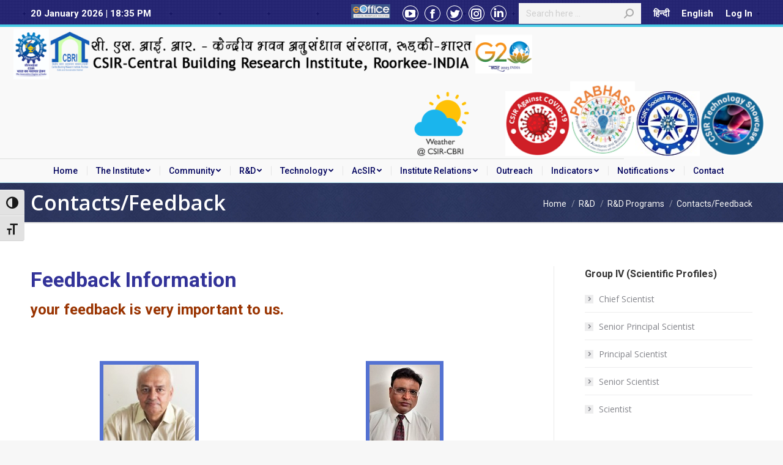

--- FILE ---
content_type: text/html; charset=UTF-8
request_url: https://cbri.res.in/rd/rd-programs/contactsfeedback/
body_size: 22671
content:
<!DOCTYPE html>
<!--[if !(IE 6) | !(IE 7) | !(IE 8)  ]><!-->
<html lang="en-US" class="no-js">
<!--<![endif]-->
<head>
	<meta charset="UTF-8" />
		<meta name="viewport" content="width=device-width, initial-scale=1, maximum-scale=1, user-scalable=0">
		<meta name="theme-color" content="#0ea800"/>	<link rel="profile" href="https://gmpg.org/xfn/11" />
	        <script type="text/javascript">
            if (/Android|webOS|iPhone|iPad|iPod|BlackBerry|IEMobile|Opera Mini/i.test(navigator.userAgent)) {
                var originalAddEventListener = EventTarget.prototype.addEventListener,
                    oldWidth = window.innerWidth;

                EventTarget.prototype.addEventListener = function (eventName, eventHandler, useCapture) {
                    if (eventName === "resize") {
                        originalAddEventListener.call(this, eventName, function (event) {
                            if (oldWidth === window.innerWidth) {
                                return;
                            }
                            oldWidth = window.innerWidth;
                            if (eventHandler.handleEvent) {
                                eventHandler.handleEvent.call(this, event);
                            }
                            else {
                                eventHandler.call(this, event);
                            };
                        }, useCapture);
                    }
                    else {
                        originalAddEventListener.call(this, eventName, eventHandler, useCapture);
                    };
                };
            };
        </script>
		<title>Contacts/Feedback &#8211; CSIR-Central Building Research Institute</title>
<meta name='robots' content='max-image-preview:large' />
<link rel='dns-prefetch' href='//cdnjs.cloudflare.com' />
<link rel='dns-prefetch' href='//www.googletagmanager.com' />
<link rel='dns-prefetch' href='//fonts.googleapis.com' />
<link rel="alternate" type="application/rss+xml" title="CSIR-Central Building Research Institute &raquo; Feed" href="https://cbri.res.in/feed/" />
<link rel="alternate" type="application/rss+xml" title="CSIR-Central Building Research Institute &raquo; Comments Feed" href="https://cbri.res.in/comments/feed/" />
<script type="text/javascript">
window._wpemojiSettings = {"baseUrl":"https:\/\/s.w.org\/images\/core\/emoji\/14.0.0\/72x72\/","ext":".png","svgUrl":"https:\/\/s.w.org\/images\/core\/emoji\/14.0.0\/svg\/","svgExt":".svg","source":{"concatemoji":"https:\/\/cbri.res.in\/wp-includes\/js\/wp-emoji-release.min.js?ver=e857e00135c1724899cf419d81a9de8e"}};
/*! This file is auto-generated */
!function(i,n){var o,s,e;function c(e){try{var t={supportTests:e,timestamp:(new Date).valueOf()};sessionStorage.setItem(o,JSON.stringify(t))}catch(e){}}function p(e,t,n){e.clearRect(0,0,e.canvas.width,e.canvas.height),e.fillText(t,0,0);var t=new Uint32Array(e.getImageData(0,0,e.canvas.width,e.canvas.height).data),r=(e.clearRect(0,0,e.canvas.width,e.canvas.height),e.fillText(n,0,0),new Uint32Array(e.getImageData(0,0,e.canvas.width,e.canvas.height).data));return t.every(function(e,t){return e===r[t]})}function u(e,t,n){switch(t){case"flag":return n(e,"\ud83c\udff3\ufe0f\u200d\u26a7\ufe0f","\ud83c\udff3\ufe0f\u200b\u26a7\ufe0f")?!1:!n(e,"\ud83c\uddfa\ud83c\uddf3","\ud83c\uddfa\u200b\ud83c\uddf3")&&!n(e,"\ud83c\udff4\udb40\udc67\udb40\udc62\udb40\udc65\udb40\udc6e\udb40\udc67\udb40\udc7f","\ud83c\udff4\u200b\udb40\udc67\u200b\udb40\udc62\u200b\udb40\udc65\u200b\udb40\udc6e\u200b\udb40\udc67\u200b\udb40\udc7f");case"emoji":return!n(e,"\ud83e\udef1\ud83c\udffb\u200d\ud83e\udef2\ud83c\udfff","\ud83e\udef1\ud83c\udffb\u200b\ud83e\udef2\ud83c\udfff")}return!1}function f(e,t,n){var r="undefined"!=typeof WorkerGlobalScope&&self instanceof WorkerGlobalScope?new OffscreenCanvas(300,150):i.createElement("canvas"),a=r.getContext("2d",{willReadFrequently:!0}),o=(a.textBaseline="top",a.font="600 32px Arial",{});return e.forEach(function(e){o[e]=t(a,e,n)}),o}function t(e){var t=i.createElement("script");t.src=e,t.defer=!0,i.head.appendChild(t)}"undefined"!=typeof Promise&&(o="wpEmojiSettingsSupports",s=["flag","emoji"],n.supports={everything:!0,everythingExceptFlag:!0},e=new Promise(function(e){i.addEventListener("DOMContentLoaded",e,{once:!0})}),new Promise(function(t){var n=function(){try{var e=JSON.parse(sessionStorage.getItem(o));if("object"==typeof e&&"number"==typeof e.timestamp&&(new Date).valueOf()<e.timestamp+604800&&"object"==typeof e.supportTests)return e.supportTests}catch(e){}return null}();if(!n){if("undefined"!=typeof Worker&&"undefined"!=typeof OffscreenCanvas&&"undefined"!=typeof URL&&URL.createObjectURL&&"undefined"!=typeof Blob)try{var e="postMessage("+f.toString()+"("+[JSON.stringify(s),u.toString(),p.toString()].join(",")+"));",r=new Blob([e],{type:"text/javascript"}),a=new Worker(URL.createObjectURL(r),{name:"wpTestEmojiSupports"});return void(a.onmessage=function(e){c(n=e.data),a.terminate(),t(n)})}catch(e){}c(n=f(s,u,p))}t(n)}).then(function(e){for(var t in e)n.supports[t]=e[t],n.supports.everything=n.supports.everything&&n.supports[t],"flag"!==t&&(n.supports.everythingExceptFlag=n.supports.everythingExceptFlag&&n.supports[t]);n.supports.everythingExceptFlag=n.supports.everythingExceptFlag&&!n.supports.flag,n.DOMReady=!1,n.readyCallback=function(){n.DOMReady=!0}}).then(function(){return e}).then(function(){var e;n.supports.everything||(n.readyCallback(),(e=n.source||{}).concatemoji?t(e.concatemoji):e.wpemoji&&e.twemoji&&(t(e.twemoji),t(e.wpemoji)))}))}((window,document),window._wpemojiSettings);
</script>
<style type="text/css">
img.wp-smiley,
img.emoji {
	display: inline !important;
	border: none !important;
	box-shadow: none !important;
	height: 1em !important;
	width: 1em !important;
	margin: 0 0.07em !important;
	vertical-align: -0.1em !important;
	background: none !important;
	padding: 0 !important;
}
</style>
			<style id="content-control-block-styles">
			@media (max-width: 640px) {
	.cc-hide-on-mobile {
		display: none !important;
	}
}
@media (min-width: 641px) and (max-width: 920px) {
	.cc-hide-on-tablet {
		display: none !important;
	}
}
@media (min-width: 921px) and (max-width: 1440px) {
	.cc-hide-on-desktop {
		display: none !important;
	}
}		</style>
		
<link rel='stylesheet' id='cnss_font_awesome_css-css' href='https://cbri.res.in/wp-content/plugins/easy-social-icons/css/font-awesome/css/all.min.css?ver=7.0.0' type='text/css' media='all' />
<link rel='stylesheet' id='cnss_font_awesome_v4_shims-css' href='https://cbri.res.in/wp-content/plugins/easy-social-icons/css/font-awesome/css/v4-shims.min.css?ver=7.0.0' type='text/css' media='all' />
<link rel='stylesheet' id='cnss_css-css' href='https://cbri.res.in/wp-content/plugins/easy-social-icons/css/cnss.css?ver=1.0' type='text/css' media='all' />
<link rel='stylesheet' id='cnss_share_css-css' href='https://cbri.res.in/wp-content/plugins/easy-social-icons/css/share.css?ver=1.0' type='text/css' media='all' />
<link rel='stylesheet' id='formidable-css' href='https://cbri.res.in/wp-content/plugins/formidable/css/formidableforms.css?ver=1141136' type='text/css' media='all' />
<link rel='stylesheet' id='mec-select2-style-css' href='https://cbri.res.in/wp-content/plugins/modern-events-calendar-lite/assets/packages/select2/select2.min.css?ver=5.16.2.1768914312' type='text/css' media='all' />
<link rel='stylesheet' id='mec-font-icons-css' href='https://cbri.res.in/wp-content/plugins/modern-events-calendar-lite/assets/css/iconfonts.css?ver=e857e00135c1724899cf419d81a9de8e' type='text/css' media='all' />
<link rel='stylesheet' id='mec-frontend-style-css' href='https://cbri.res.in/wp-content/plugins/modern-events-calendar-lite/assets/css/frontend.min.css?ver=5.16.2.1768914312' type='text/css' media='all' />
<link rel='stylesheet' id='mec-tooltip-style-css' href='https://cbri.res.in/wp-content/plugins/modern-events-calendar-lite/assets/packages/tooltip/tooltip.css?ver=e857e00135c1724899cf419d81a9de8e' type='text/css' media='all' />
<link rel='stylesheet' id='mec-tooltip-shadow-style-css' href='https://cbri.res.in/wp-content/plugins/modern-events-calendar-lite/assets/packages/tooltip/tooltipster-sideTip-shadow.min.css?ver=e857e00135c1724899cf419d81a9de8e' type='text/css' media='all' />
<link rel='stylesheet' id='mec-featherlight-style-css' href='https://cbri.res.in/wp-content/plugins/modern-events-calendar-lite/assets/packages/featherlight/featherlight.css?ver=e857e00135c1724899cf419d81a9de8e' type='text/css' media='all' />
<link rel='stylesheet' id='mec-google-fonts-css' href='//fonts.googleapis.com/css?family=Montserrat%3A400%2C700%7CRoboto%3A100%2C300%2C400%2C700&#038;ver=e857e00135c1724899cf419d81a9de8e' type='text/css' media='all' />
<link rel='stylesheet' id='mec-lity-style-css' href='https://cbri.res.in/wp-content/plugins/modern-events-calendar-lite/assets/packages/lity/lity.min.css?ver=e857e00135c1724899cf419d81a9de8e' type='text/css' media='all' />
<style id='wp-block-library-inline-css' type='text/css'>
:root{--wp-admin-theme-color:#007cba;--wp-admin-theme-color--rgb:0,124,186;--wp-admin-theme-color-darker-10:#006ba1;--wp-admin-theme-color-darker-10--rgb:0,107,161;--wp-admin-theme-color-darker-20:#005a87;--wp-admin-theme-color-darker-20--rgb:0,90,135;--wp-admin-border-width-focus:2px;--wp-block-synced-color:#7a00df;--wp-block-synced-color--rgb:122,0,223}@media (min-resolution:192dpi){:root{--wp-admin-border-width-focus:1.5px}}.wp-element-button{cursor:pointer}:root{--wp--preset--font-size--normal:16px;--wp--preset--font-size--huge:42px}:root .has-very-light-gray-background-color{background-color:#eee}:root .has-very-dark-gray-background-color{background-color:#313131}:root .has-very-light-gray-color{color:#eee}:root .has-very-dark-gray-color{color:#313131}:root .has-vivid-green-cyan-to-vivid-cyan-blue-gradient-background{background:linear-gradient(135deg,#00d084,#0693e3)}:root .has-purple-crush-gradient-background{background:linear-gradient(135deg,#34e2e4,#4721fb 50%,#ab1dfe)}:root .has-hazy-dawn-gradient-background{background:linear-gradient(135deg,#faaca8,#dad0ec)}:root .has-subdued-olive-gradient-background{background:linear-gradient(135deg,#fafae1,#67a671)}:root .has-atomic-cream-gradient-background{background:linear-gradient(135deg,#fdd79a,#004a59)}:root .has-nightshade-gradient-background{background:linear-gradient(135deg,#330968,#31cdcf)}:root .has-midnight-gradient-background{background:linear-gradient(135deg,#020381,#2874fc)}.has-regular-font-size{font-size:1em}.has-larger-font-size{font-size:2.625em}.has-normal-font-size{font-size:var(--wp--preset--font-size--normal)}.has-huge-font-size{font-size:var(--wp--preset--font-size--huge)}.has-text-align-center{text-align:center}.has-text-align-left{text-align:left}.has-text-align-right{text-align:right}#end-resizable-editor-section{display:none}.aligncenter{clear:both}.items-justified-left{justify-content:flex-start}.items-justified-center{justify-content:center}.items-justified-right{justify-content:flex-end}.items-justified-space-between{justify-content:space-between}.screen-reader-text{clip:rect(1px,1px,1px,1px);word-wrap:normal!important;border:0;-webkit-clip-path:inset(50%);clip-path:inset(50%);height:1px;margin:-1px;overflow:hidden;padding:0;position:absolute;width:1px}.screen-reader-text:focus{clip:auto!important;background-color:#ddd;-webkit-clip-path:none;clip-path:none;color:#444;display:block;font-size:1em;height:auto;left:5px;line-height:normal;padding:15px 23px 14px;text-decoration:none;top:5px;width:auto;z-index:100000}html :where(.has-border-color){border-style:solid}html :where([style*=border-top-color]){border-top-style:solid}html :where([style*=border-right-color]){border-right-style:solid}html :where([style*=border-bottom-color]){border-bottom-style:solid}html :where([style*=border-left-color]){border-left-style:solid}html :where([style*=border-width]){border-style:solid}html :where([style*=border-top-width]){border-top-style:solid}html :where([style*=border-right-width]){border-right-style:solid}html :where([style*=border-bottom-width]){border-bottom-style:solid}html :where([style*=border-left-width]){border-left-style:solid}html :where(img[class*=wp-image-]){height:auto;max-width:100%}:where(figure){margin:0 0 1em}html :where(.is-position-sticky){--wp-admin--admin-bar--position-offset:var(--wp-admin--admin-bar--height,0px)}@media screen and (max-width:600px){html :where(.is-position-sticky){--wp-admin--admin-bar--position-offset:0px}}
</style>
<link rel='stylesheet' id='content-control-block-styles-css' href='https://cbri.res.in/wp-content/plugins/content-control/dist/style-block-editor.css?ver=2.6.5' type='text/css' media='all' />
<style id='classic-theme-styles-inline-css' type='text/css'>
/*! This file is auto-generated */
.wp-block-button__link{color:#fff;background-color:#32373c;border-radius:9999px;box-shadow:none;text-decoration:none;padding:calc(.667em + 2px) calc(1.333em + 2px);font-size:1.125em}.wp-block-file__button{background:#32373c;color:#fff;text-decoration:none}
</style>
<link rel='stylesheet' id='contact-form-7-css' href='https://cbri.res.in/wp-content/plugins/contact-form-7/includes/css/styles.css?ver=5.9.8' type='text/css' media='all' />
<link rel='stylesheet' id='exit_notifier-frontend-css' href='https://cbri.res.in/wp-content/plugins/exit-notifier/assets/css/frontend.css?ver=1.9.1' type='text/css' media='all' />
<link rel='stylesheet' id='exit_notifier-jAlert-css' href='https://cbri.res.in/wp-content/plugins/exit-notifier/assets/css/jAlert.min.css?ver=1.9.1' type='text/css' media='all' />
<link rel='stylesheet' id='formcraft-common-css' href='https://cbri.res.in/wp-content/plugins/formcraft3/dist/formcraft-common.css?ver=3.8.24' type='text/css' media='all' />
<link rel='stylesheet' id='formcraft-form-css' href='https://cbri.res.in/wp-content/plugins/formcraft3/dist/form.css?ver=3.8.24' type='text/css' media='all' />
<link rel='stylesheet' id='go-pricing-styles-css' href='https://cbri.res.in/wp-content/plugins/go_pricing/assets/css/go_pricing_styles.css?ver=3.3.17' type='text/css' media='all' />
<link rel='stylesheet' id='page-list-style-css' href='https://cbri.res.in/wp-content/plugins/page-list/css/page-list.css?ver=5.9' type='text/css' media='all' />
<link rel='stylesheet' id='qtsndtps_stylesheet-css' href='https://cbri.res.in/wp-content/plugins/quotes-and-tips/css/style.css?ver=1.46' type='text/css' media='all' />
<link rel='stylesheet' id='rs-plugin-settings-css' href='https://cbri.res.in/wp-content/plugins/revslider/public/assets/css/rs6.css?ver=6.3.4' type='text/css' media='all' />
<style id='rs-plugin-settings-inline-css' type='text/css'>
.tp-caption a{color:#ff7302;text-shadow:none;-webkit-transition:all 0.2s ease-out;-moz-transition:all 0.2s ease-out;-o-transition:all 0.2s ease-out;-ms-transition:all 0.2s ease-out}.tp-caption a:hover{color:#ffa902}
</style>
<link rel='stylesheet' id='gfontntdfault-css' href='//fonts.googleapis.com/css?family=Roboto+Condensed:300,400,600,700|Open+Sans:300,400,600' type='text/css' media='all' />
<link rel='stylesheet' id='t4bnewsticker-css' href='https://cbri.res.in/wp-content/plugins/t4b-news-ticker-pro/init/../assets/css/t4b-news-ticker.css?ver=1.3.4' type='text/css' media='all' />
<link rel='stylesheet' id='fontawesome-css' href='https://cbri.res.in/wp-content/plugins/t4b-news-ticker-pro/init/../assets/css/fontawesome.min.css?ver=5.8.2' type='text/css' media='all' />
<link rel='stylesheet' id='ui-font-css' href='https://cbri.res.in/wp-content/plugins/wp-accessibility/toolbar/fonts/css/a11y-toolbar.css?ver=2.2.6' type='text/css' media='all' />
<link rel='stylesheet' id='wpa-toolbar-css' href='https://cbri.res.in/wp-content/plugins/wp-accessibility/toolbar/css/a11y.css?ver=2.2.6' type='text/css' media='all' />
<link rel='stylesheet' id='ui-fontsize.css-css' href='https://cbri.res.in/wp-content/plugins/wp-accessibility/toolbar/css/a11y-fontsize.css?ver=2.2.6' type='text/css' media='all' />
<style id='ui-fontsize.css-inline-css' type='text/css'>
html { --wpa-font-size: clamp( 24px, 1.5rem, 36px ); --wpa-h1-size : clamp( 48px, 3rem, 72px ); --wpa-h2-size : clamp( 40px, 2.5rem, 60px ); --wpa-h3-size : clamp( 32px, 2rem, 48px ); --wpa-h4-size : clamp( 28px, 1.75rem, 42px ); --wpa-sub-list-size: 1.1em; --wpa-sub-sub-list-size: 1em; } 
</style>
<link rel='stylesheet' id='wpa-style-css' href='https://cbri.res.in/wp-content/plugins/wp-accessibility/css/wpa-style.css?ver=2.2.6' type='text/css' media='all' />
<style id='wpa-style-inline-css' type='text/css'>
:root { --admin-bar-top : 7px; }
</style>
<link rel='stylesheet' id='the7-fontello-css' href='https://cbri.res.in/wp-content/themes/dt-the7/fonts/fontello/css/fontello.min.css?ver=10.13.0' type='text/css' media='all' />
<link rel='stylesheet' id='tablepress-default-css' href='https://cbri.res.in/wp-content/tablepress-combined.min.css?ver=76' type='text/css' media='all' />
<link rel='stylesheet' id='vc_plugin_table_style_css-css' href='https://cbri.res.in/wp-content/plugins/easy-tables-vc/assets/css/style.min.css?ver=2.0.1' type='text/css' media='all' />
<link rel='stylesheet' id='vc_plugin_themes_css-css' href='https://cbri.res.in/wp-content/plugins/easy-tables-vc/assets/css/themes.min.css?ver=2.0.1' type='text/css' media='all' />
<link rel='stylesheet' id='js_composer_front-css' href='https://cbri.res.in/wp-content/plugins/js_composer/assets/css/js_composer.min.css?ver=6.5.0' type='text/css' media='all' />
<link rel='stylesheet' id='dt-web-fonts-css' href='https://fonts.googleapis.com/css?family=Roboto:400,500,600,700%7CRoboto+Condensed:400,600,700%7COpen+Sans:400,600,700' type='text/css' media='all' />
<link rel='stylesheet' id='dt-main-css' href='https://cbri.res.in/wp-content/themes/dt-the7/css/main.min.css?ver=10.13.0' type='text/css' media='all' />
<style id='dt-main-inline-css' type='text/css'>
body #load {
  display: block;
  height: 100%;
  overflow: hidden;
  position: fixed;
  width: 100%;
  z-index: 9901;
  opacity: 1;
  visibility: visible;
  transition: all .35s ease-out;
}
.load-wrap {
  width: 100%;
  height: 100%;
  background-position: center center;
  background-repeat: no-repeat;
  text-align: center;
  display: -ms-flexbox;
  display: -ms-flex;
  display: flex;
  -ms-align-items: center;
  -ms-flex-align: center;
  align-items: center;
  -ms-flex-flow: column wrap;
  flex-flow: column wrap;
  -ms-flex-pack: center;
  -ms-justify-content: center;
  justify-content: center;
}
.load-wrap > svg {
  position: absolute;
  top: 50%;
  left: 50%;
  transform: translate(-50%,-50%);
}
#load {
  background: var(--the7-elementor-beautiful-loading-bg,#ffffff);
  --the7-beautiful-spinner-color2: var(--the7-beautiful-spinner-color,rgba(51,51,51,0.3));
}

</style>
<link rel='stylesheet' id='the7-font-css' href='https://cbri.res.in/wp-content/themes/dt-the7/fonts/icomoon-the7-font/icomoon-the7-font.min.css?ver=10.13.0' type='text/css' media='all' />
<link rel='stylesheet' id='the7-awesome-fonts-css' href='https://cbri.res.in/wp-content/themes/dt-the7/fonts/FontAwesome/css/all.min.css?ver=10.13.0' type='text/css' media='all' />
<link rel='stylesheet' id='the7-awesome-fonts-back-css' href='https://cbri.res.in/wp-content/themes/dt-the7/fonts/FontAwesome/back-compat.min.css?ver=10.13.0' type='text/css' media='all' />
<link rel='stylesheet' id='the7-custom-scrollbar-css' href='https://cbri.res.in/wp-content/themes/dt-the7/lib/custom-scrollbar/custom-scrollbar.min.css?ver=10.13.0' type='text/css' media='all' />
<link rel='stylesheet' id='the7-wpbakery-css' href='https://cbri.res.in/wp-content/themes/dt-the7/css/wpbakery.min.css?ver=10.13.0' type='text/css' media='all' />
<link rel='stylesheet' id='the7-core-css' href='https://cbri.res.in/wp-content/plugins/dt-the7-core/assets/css/post-type.min.css?ver=2.7.2' type='text/css' media='all' />
<link rel='stylesheet' id='the7-css-vars-css' href='https://cbri.res.in/wp-content/uploads/the7-css/css-vars.css?ver=3ee1a147d407' type='text/css' media='all' />
<link rel='stylesheet' id='dt-custom-css' href='https://cbri.res.in/wp-content/uploads/the7-css/custom.css?ver=3ee1a147d407' type='text/css' media='all' />
<link rel='stylesheet' id='dt-media-css' href='https://cbri.res.in/wp-content/uploads/the7-css/media.css?ver=3ee1a147d407' type='text/css' media='all' />
<link rel='stylesheet' id='the7-mega-menu-css' href='https://cbri.res.in/wp-content/uploads/the7-css/mega-menu.css?ver=3ee1a147d407' type='text/css' media='all' />
<link rel='stylesheet' id='the7-elements-albums-portfolio-css' href='https://cbri.res.in/wp-content/uploads/the7-css/the7-elements-albums-portfolio.css?ver=3ee1a147d407' type='text/css' media='all' />
<link rel='stylesheet' id='the7-elements-css' href='https://cbri.res.in/wp-content/uploads/the7-css/post-type-dynamic.css?ver=3ee1a147d407' type='text/css' media='all' />
<link rel='stylesheet' id='style-css' href='https://cbri.res.in/wp-content/themes/dt-the7/style.css?ver=10.13.0' type='text/css' media='all' />
<!--n2css--><!--n2js--><script type='text/javascript' id='jquery-core-js-extra'>
/* <![CDATA[ */
var slide_in = {"demo_dir":"https:\/\/cbri.res.in\/wp-content\/plugins\/convertplug\/modules\/slide_in\/assets\/demos"};
/* ]]> */
</script>
<script type='text/javascript' src='https://cbri.res.in/wp-includes/js/jquery/jquery.min.js?ver=3.7.0' id='jquery-core-js'></script>
<script type='text/javascript' src='https://cbri.res.in/wp-includes/js/jquery/jquery-migrate.min.js?ver=3.4.1' id='jquery-migrate-js'></script>
<script type='text/javascript' src='https://cbri.res.in/wp-content/plugins/easy-social-icons/js/cnss.js?ver=1.0' id='cnss_js-js'></script>
<script type='text/javascript' src='https://cbri.res.in/wp-content/plugins/easy-social-icons/js/share.js?ver=1.0' id='cnss_share_js-js'></script>
<script type='text/javascript' id='mec-frontend-script-js-extra'>
/* <![CDATA[ */
var mecdata = {"day":"day","days":"days","hour":"hour","hours":"hours","minute":"minute","minutes":"minutes","second":"second","seconds":"seconds","elementor_edit_mode":"no","recapcha_key":"","ajax_url":"https:\/\/cbri.res.in\/wp-admin\/admin-ajax.php","fes_nonce":"93b889d959","current_year":"2026","current_month":"01","datepicker_format":"yy-mm-dd"};
/* ]]> */
</script>
<script type='text/javascript' src='https://cbri.res.in/wp-content/plugins/modern-events-calendar-lite/assets/js/frontend.js?ver=5.16.2.1768914312' id='mec-frontend-script-js'></script>
<script type='text/javascript' src='https://cbri.res.in/wp-content/plugins/modern-events-calendar-lite/assets/js/events.js?ver=5.16.2.1768914312' id='mec-events-script-js'></script>
<script type='text/javascript' id='exit_notifier-frontend-js-extra'>
/* <![CDATA[ */
var ExitBoxSettings = {"exitbox_version":"1.9.1","siteroot":"cbri.res.in","siteurl":"https:\/\/cbri.res.in","title":"Thank you for visiting our website","body":"<p>The link you have selected is located on another server.  The linked site contains information that has been created, published, maintained, or otherwise posted by institutions or organizations independent of this organization.  We do not endorse, approve, certify, or control any linked websites, their sponsors, or any of their policies, activities, products, or services.  We do not assume responsibility for the accuracy, completeness, or timeliness of the information contained therein.  Visitors to any linked websites should not use or rely on the information contained therein until they have consulted with an independent financial professional.<\/p> <p>Please click \u201cGo to URL\u2026\u201d to leave this website and proceed to the selected site.<\/p>","GoButtonText":"Go to URL...","Include_URL":"on","CancelButtonText":"Cancel","alt_title":"Thank you for visiting our website","alt_body":"<p>The link you have selected is located on another server.  The linked site contains information that has been created, published, maintained, or otherwise posted by institutions or organizations independent of this organization.  We do not endorse, approve, certify, or control any linked websites, their sponsors, or any of their policies, activities, products, or services.  We do not assume responsibility for the accuracy, completeness, or timeliness of the information contained therein.  Visitors to any linked websites should not use or rely on the information contained therein until they have consulted with an independent financial professional.<\/p> <p>Please click \u201cGo to URL\u2026\u201d to leave this website and proceed to the selected site.<\/p>","alt_GoButtonText":"Go to URL...","alt_Include_URL":"on","alt_CancelButtonText":"Cancel","alt_classname":"altExitNotifier","activate_custom_content":"on","apply_to_all_offsite_links":"on","jquery_selector_field":"","new_window":"on","css_exclusion_class":"noExitNotifier","relnofollow":"","enable_notifier_for_forms":"","apply_to_all_offsite_forms":"on","jquery_form_selector_field":"form[action*=\"\/\/\"]:not([action*=\"cbri.res.in\"])","sa2_or_jAlert":"jAlert","theme":"default","backgroundcolor":"black","blurbackground":"","size":"md","showAnimation":"fadeIn","hideAnimation":"fadeOut","visual":"","enable_timeout":"","timeout_text_continue":"Continue in {seconds} seconds.","timeout_text_cancel":"Cancel in {seconds} seconds.","continue_or_cancel":"continue","timeout_seconds":"10","enable_progressbar":"","timeout_statement":"on","custom_css":"\nbackground: #0684ce;\nbackground: -moz-linear-gradient(top,  #0684ce 0%, #1e5799 100%);\nbackground: -webkit-gradient(linear, left top, left bottom, color-stop(0%,#0684ce), color-stop(100%,#1e5799));\nbackground: -webkit-linear-gradient(top,  #0684ce 0%,#1e5799 100%);\nbackground: -o-linear-gradient(top,  #0684ce 0%,#1e5799 100%);\nbackground: -ms-linear-gradient(top,  #0684ce 0%,#1e5799 100%);\nbackground: linear-gradient(to bottom,  #0684ce 0%,#1e5799 100%);\nfilter: progid:DXImageTransform.Microsoft.gradient( startColorstr='#0684ce', endColorstr='#1e5799',GradientType=0 );\nborder: 3px solid #1e5799;\n\t\t\t","advanced_custom_css":"","addclasses":"","classestoadd":"","debugtoconsole":""};
/* ]]> */
</script>
<script type='text/javascript' src='https://cbri.res.in/wp-content/plugins/exit-notifier/assets/js/frontend.js?ver=1.9.1' id='exit_notifier-frontend-js'></script>
<script type='text/javascript' src='https://cbri.res.in/wp-content/plugins/exit-notifier/assets/js/jAlert.min.js?ver=1.9.1' id='exit_notifier-jAlert.min-js'></script>
<script type='text/javascript' src='https://cbri.res.in/wp-content/plugins/exit-notifier/assets/js/sweetalert2.all.min.js?ver=1.9.1' id='exit_notifier-sa2.min-js'></script>
<script id="gw-tweenmax-js-before" type="text/javascript">
var oldGS=window.GreenSockGlobals,oldGSQueue=window._gsQueue,oldGSDefine=window._gsDefine;window._gsDefine=null;delete(window._gsDefine);var gwGS=window.GreenSockGlobals={};
</script>
<script type='text/javascript' src='https://cdnjs.cloudflare.com/ajax/libs/gsap/1.11.2/TweenMax.min.js' id='gw-tweenmax-js'></script>
<script id="gw-tweenmax-js-after" type="text/javascript">
try{window.GreenSockGlobals=null;window._gsQueue=null;window._gsDefine=null;delete(window.GreenSockGlobals);delete(window._gsQueue);delete(window._gsDefine);window.GreenSockGlobals=oldGS;window._gsQueue=oldGSQueue;window._gsDefine=oldGSDefine;}catch(e){}
</script>
<script type='text/javascript' id='3d-flip-book-client-locale-loader-js-extra'>
/* <![CDATA[ */
var FB3D_CLIENT_LOCALE = {"ajaxurl":"https:\/\/cbri.res.in\/wp-admin\/admin-ajax.php","dictionary":{"Table of contents":"Table of contents","Close":"Close","Bookmarks":"Bookmarks","Thumbnails":"Thumbnails","Search":"Search","Share":"Share","Facebook":"Facebook","Twitter":"Twitter","Email":"Email","Play":"Play","Previous page":"Previous page","Next page":"Next page","Zoom in":"Zoom in","Zoom out":"Zoom out","Fit view":"Fit view","Auto play":"Auto play","Full screen":"Full screen","More":"More","Smart pan":"Smart pan","Single page":"Single page","Sounds":"Sounds","Stats":"Stats","Print":"Print","Download":"Download","Goto first page":"Goto first page","Goto last page":"Goto last page"},"images":"https:\/\/cbri.res.in\/wp-content\/plugins\/interactive-3d-flipbook-powered-physics-engine\/assets\/images\/","jsData":{"urls":[],"posts":{"ids_mis":[],"ids":[]},"pages":[],"firstPages":[],"bookCtrlProps":[],"bookTemplates":[]},"key":"3d-flip-book","pdfJS":{"pdfJsLib":"https:\/\/cbri.res.in\/wp-content\/plugins\/interactive-3d-flipbook-powered-physics-engine\/assets\/js\/pdf.min.js?ver=4.3.136","pdfJsWorker":"https:\/\/cbri.res.in\/wp-content\/plugins\/interactive-3d-flipbook-powered-physics-engine\/assets\/js\/pdf.worker.js?ver=4.3.136","stablePdfJsLib":"https:\/\/cbri.res.in\/wp-content\/plugins\/interactive-3d-flipbook-powered-physics-engine\/assets\/js\/stable\/pdf.min.js?ver=2.5.207","stablePdfJsWorker":"https:\/\/cbri.res.in\/wp-content\/plugins\/interactive-3d-flipbook-powered-physics-engine\/assets\/js\/stable\/pdf.worker.js?ver=2.5.207","pdfJsCMapUrl":"https:\/\/cbri.res.in\/wp-content\/plugins\/interactive-3d-flipbook-powered-physics-engine\/assets\/cmaps\/"},"cacheurl":"https:\/\/cbri.res.in\/wp-content\/uploads\/3d-flip-book\/cache\/","pluginsurl":"https:\/\/cbri.res.in\/wp-content\/plugins\/","pluginurl":"https:\/\/cbri.res.in\/wp-content\/plugins\/interactive-3d-flipbook-powered-physics-engine\/","thumbnailSize":{"width":"150","height":"150"},"version":"1.16.17"};
/* ]]> */
</script>
<script type='text/javascript' src='https://cbri.res.in/wp-content/plugins/interactive-3d-flipbook-powered-physics-engine/assets/js/client-locale-loader.js?ver=1.16.17' id='3d-flip-book-client-locale-loader-js' async data-wp-strategy='async'></script>
<script type='text/javascript' src='https://cbri.res.in/wp-content/plugins/revslider/public/assets/js/rbtools.min.js?ver=6.3.4' id='tp-tools-js'></script>
<script type='text/javascript' src='https://cbri.res.in/wp-content/plugins/revslider/public/assets/js/rs6.min.js?ver=6.3.4' id='revmin-js'></script>
<script type='text/javascript' id='dt-above-fold-js-extra'>
/* <![CDATA[ */
var dtLocal = {"themeUrl":"https:\/\/cbri.res.in\/wp-content\/themes\/dt-the7","passText":"To view this protected post, enter the password below:","moreButtonText":{"loading":"Loading...","loadMore":"Load more"},"postID":"5582","ajaxurl":"https:\/\/cbri.res.in\/wp-admin\/admin-ajax.php","REST":{"baseUrl":"https:\/\/cbri.res.in\/wp-json\/the7\/v1","endpoints":{"sendMail":"\/send-mail"}},"contactMessages":{"required":"One or more fields have an error. Please check and try again.","terms":"Please accept the privacy policy.","fillTheCaptchaError":"Please, fill the captcha."},"captchaSiteKey":"6LeyxC8UAAAAAJVqKwuvvOxHDN8-DwMpl89ZrONX","ajaxNonce":"c5f416515d","pageData":{"type":"page","template":"page","layout":null},"themeSettings":{"smoothScroll":"off","lazyLoading":false,"accentColor":{"mode":"solid","color":"#0ea800"},"desktopHeader":{"height":180},"ToggleCaptionEnabled":"disabled","ToggleCaption":"Navigation","floatingHeader":{"showAfter":150,"showMenu":true,"height":40,"logo":{"showLogo":true,"html":"<img class=\" preload-me\" src=\"https:\/\/cbri.res.in\/wp-content\/uploads\/2021\/01\/Logo_Strip3.jpg\" srcset=\"https:\/\/cbri.res.in\/wp-content\/uploads\/2021\/01\/Logo_Strip3.jpg 120w, https:\/\/cbri.res.in\/wp-content\/uploads\/2021\/01\/Logo_Strip3.jpg 120w\" width=\"120\" height=\"35\"   sizes=\"120px\" alt=\"CSIR-Central Building Research Institute\" \/>","url":"https:\/\/cbri.res.in\/"}},"topLine":{"floatingTopLine":{"logo":{"showLogo":false,"html":""}}},"mobileHeader":{"firstSwitchPoint":1100,"secondSwitchPoint":778,"firstSwitchPointHeight":60,"secondSwitchPointHeight":60,"mobileToggleCaptionEnabled":"disabled","mobileToggleCaption":"Menu"},"stickyMobileHeaderFirstSwitch":{"logo":{"html":"<img class=\" preload-me\" src=\"https:\/\/cbri.res.in\/wp-content\/uploads\/2021\/01\/Logo_Strip3.jpg\" srcset=\"https:\/\/cbri.res.in\/wp-content\/uploads\/2021\/01\/Logo_Strip3.jpg 120w, https:\/\/cbri.res.in\/wp-content\/uploads\/2021\/01\/Logo_Strip3.jpg 120w\" width=\"120\" height=\"35\"   sizes=\"120px\" alt=\"CSIR-Central Building Research Institute\" \/>"}},"stickyMobileHeaderSecondSwitch":{"logo":{"html":"<img class=\" preload-me\" src=\"https:\/\/cbri.res.in\/wp-content\/uploads\/2021\/01\/Logo_Strip3.jpg\" srcset=\"https:\/\/cbri.res.in\/wp-content\/uploads\/2021\/01\/Logo_Strip3.jpg 120w, https:\/\/cbri.res.in\/wp-content\/uploads\/2021\/01\/Logo_Strip3.jpg 120w\" width=\"120\" height=\"35\"   sizes=\"120px\" alt=\"CSIR-Central Building Research Institute\" \/>"}},"content":{"textColor":"#3f3d3b","headerColor":"#333333"},"sidebar":{"switchPoint":990},"boxedWidth":"1340px","stripes":{"stripe1":{"textColor":"#787d85","headerColor":"#3b3f4a"},"stripe2":{"textColor":"#8b9199","headerColor":"#ffffff"},"stripe3":{"textColor":"#ffffff","headerColor":"#ffffff"}}},"VCMobileScreenWidth":"768"};
var dtShare = {"shareButtonText":{"facebook":"Share on Facebook","twitter":"Tweet","pinterest":"Pin it","linkedin":"Share on Linkedin","whatsapp":"Share on Whatsapp"},"overlayOpacity":"85"};
/* ]]> */
</script>
<script type='text/javascript' src='https://cbri.res.in/wp-content/themes/dt-the7/js/above-the-fold.min.js?ver=10.13.0' id='dt-above-fold-js'></script>

<!-- Google tag (gtag.js) snippet added by Site Kit -->
<!-- Google Analytics snippet added by Site Kit -->
<script type='text/javascript' src='https://www.googletagmanager.com/gtag/js?id=GT-5DFPLLR' id='google_gtagjs-js' async></script>
<script id="google_gtagjs-js-after" type="text/javascript">
window.dataLayer = window.dataLayer || [];function gtag(){dataLayer.push(arguments);}
gtag("set","linker",{"domains":["cbri.res.in"]});
gtag("js", new Date());
gtag("set", "developer_id.dZTNiMT", true);
gtag("config", "GT-5DFPLLR");
</script>
<link rel="https://api.w.org/" href="https://cbri.res.in/wp-json/" /><link rel="alternate" type="application/json" href="https://cbri.res.in/wp-json/wp/v2/pages/5582" /><link rel="EditURI" type="application/rsd+xml" title="RSD" href="https://cbri.res.in/xmlrpc.php?rsd" />

<link rel="canonical" href="https://cbri.res.in/rd/rd-programs/contactsfeedback/" />
<link rel='shortlink' href='https://cbri.res.in/?p=5582' />
<link rel="alternate" type="application/json+oembed" href="https://cbri.res.in/wp-json/oembed/1.0/embed?url=https%3A%2F%2Fcbri.res.in%2Frd%2Frd-programs%2Fcontactsfeedback%2F" />
<link rel="alternate" type="text/xml+oembed" href="https://cbri.res.in/wp-json/oembed/1.0/embed?url=https%3A%2F%2Fcbri.res.in%2Frd%2Frd-programs%2Fcontactsfeedback%2F&#038;format=xml" />
<style type="text/css">
		ul.cnss-social-icon li.cn-fa-icon a:hover{color:#ffffff!important;}
		</style><meta name="generator" content="Site Kit by Google 1.170.0" />
		<style type="text/css">
			/* Style for tips|quote block */
							.quotes_box_and_tips:before {
					content: '';
					display: flex;
					position: absolute;
					top:0;
					left: 0;
					bottom:0;
					right:0;
					width: 100%;
					height: 100%;
					visibility: visible;
					color: #FFFFFF !important;
											background-color: #ffffff !important;
										z-index: 0;
					border-radius: 1px;
				}
				.quotes_box_and_tips .signature {
					float: left;
				}
				.quotes_box_and_tips:after {
					content: '';
					display: flex;
					position: absolute;
					top:0;
					left: 0;
					bottom:0;
					right:0;
					width: 100%;
					height: 100%;
					visibility: visible;
											background-image: url(https://cbri.res.in/wp-content/plugins/quotes-and-tips/images/quotes_box_and_tips_bg.png);
										background-repeat: no-repeat;
					opacity: 1;
					background-position: left bottom;
					z-index: 1;
					border-radius: 1px;
				}
				.quotes_box_and_tips {
					position: relative;
					background-color: transparent;
										font-size: 14px;
					box-shadow: 0px 0px 0px #FFFFFF;
					border-radius: 1px;
				}
				.quotes_box_and_tips > div {
					position: relative;
					z-index: 2;
					color: #FFFFFF !important;
				}
										.change_quote_button {
				color: #FFFFFF;
				background-color: #ffffff;
				border: 2px inset #FFFFFF;
				border-radius: 0.5px;
				font-size: 14px;
			}

			.quotes_box_and_tips h3,
			.quotes_box_and_tips .signature,
			.quotes_box_and_tips .signature span,
			.quotes_box_and_tips .signature span i,
			.change_quote_button {
				color: #FFFFFF !important;
			}
			.quotes_box_and_tips h3 {
				font-size: 22px !important;
			}
		</style>
		<script type="text/javascript">
(function(url){
	if(/(?:Chrome\/26\.0\.1410\.63 Safari\/537\.31|WordfenceTestMonBot)/.test(navigator.userAgent)){ return; }
	var addEvent = function(evt, handler) {
		if (window.addEventListener) {
			document.addEventListener(evt, handler, false);
		} else if (window.attachEvent) {
			document.attachEvent('on' + evt, handler);
		}
	};
	var removeEvent = function(evt, handler) {
		if (window.removeEventListener) {
			document.removeEventListener(evt, handler, false);
		} else if (window.detachEvent) {
			document.detachEvent('on' + evt, handler);
		}
	};
	var evts = 'contextmenu dblclick drag dragend dragenter dragleave dragover dragstart drop keydown keypress keyup mousedown mousemove mouseout mouseover mouseup mousewheel scroll'.split(' ');
	var logHuman = function() {
		if (window.wfLogHumanRan) { return; }
		window.wfLogHumanRan = true;
		var wfscr = document.createElement('script');
		wfscr.type = 'text/javascript';
		wfscr.async = true;
		wfscr.src = url + '&r=' + Math.random();
		(document.getElementsByTagName('head')[0]||document.getElementsByTagName('body')[0]).appendChild(wfscr);
		for (var i = 0; i < evts.length; i++) {
			removeEvent(evts[i], logHuman);
		}
	};
	for (var i = 0; i < evts.length; i++) {
		addEvent(evts[i], logHuman);
	}
})('//cbri.res.in/?wordfence_lh=1&hid=47C587AAA9FB76FDB43FF477D68D4C23');
</script><script type="text/javascript">document.documentElement.className += " js";</script>
<meta property="og:site_name" content="CSIR-Central Building Research Institute" />
<meta property="og:title" content="Contacts/Feedback" />
<meta property="og:url" content="https://cbri.res.in/rd/rd-programs/contactsfeedback/" />
<meta property="og:type" content="article" />
<meta name="generator" content="Powered by WPBakery Page Builder - drag and drop page builder for WordPress."/>
<meta name="generator" content="Powered by Slider Revolution 6.3.4 - responsive, Mobile-Friendly Slider Plugin for WordPress with comfortable drag and drop interface." />
<script type="text/javascript" id="the7-loader-script">
document.addEventListener("DOMContentLoaded", function(event) {
	var load = document.getElementById("load");
	if(!load.classList.contains('loader-removed')){
		var removeLoading = setTimeout(function() {
			load.className += " loader-removed";
		}, 300);
	}
});
</script>
		<link rel="icon" href="https://cbri.res.in/wp-content/uploads/2021/01/cropped-cbri-favicon-32x32.jpg" sizes="32x32" />
<link rel="icon" href="https://cbri.res.in/wp-content/uploads/2021/01/cropped-cbri-favicon-192x192.jpg" sizes="192x192" />
<link rel="apple-touch-icon" href="https://cbri.res.in/wp-content/uploads/2021/01/cropped-cbri-favicon-180x180.jpg" />
<meta name="msapplication-TileImage" content="https://cbri.res.in/wp-content/uploads/2021/01/cropped-cbri-favicon-270x270.jpg" />
<script type="text/javascript">function setREVStartSize(e){
			//window.requestAnimationFrame(function() {				 
				window.RSIW = window.RSIW===undefined ? window.innerWidth : window.RSIW;	
				window.RSIH = window.RSIH===undefined ? window.innerHeight : window.RSIH;	
				try {								
					var pw = document.getElementById(e.c).parentNode.offsetWidth,
						newh;
					pw = pw===0 || isNaN(pw) ? window.RSIW : pw;
					e.tabw = e.tabw===undefined ? 0 : parseInt(e.tabw);
					e.thumbw = e.thumbw===undefined ? 0 : parseInt(e.thumbw);
					e.tabh = e.tabh===undefined ? 0 : parseInt(e.tabh);
					e.thumbh = e.thumbh===undefined ? 0 : parseInt(e.thumbh);
					e.tabhide = e.tabhide===undefined ? 0 : parseInt(e.tabhide);
					e.thumbhide = e.thumbhide===undefined ? 0 : parseInt(e.thumbhide);
					e.mh = e.mh===undefined || e.mh=="" || e.mh==="auto" ? 0 : parseInt(e.mh,0);		
					if(e.layout==="fullscreen" || e.l==="fullscreen") 						
						newh = Math.max(e.mh,window.RSIH);					
					else{					
						e.gw = Array.isArray(e.gw) ? e.gw : [e.gw];
						for (var i in e.rl) if (e.gw[i]===undefined || e.gw[i]===0) e.gw[i] = e.gw[i-1];					
						e.gh = e.el===undefined || e.el==="" || (Array.isArray(e.el) && e.el.length==0)? e.gh : e.el;
						e.gh = Array.isArray(e.gh) ? e.gh : [e.gh];
						for (var i in e.rl) if (e.gh[i]===undefined || e.gh[i]===0) e.gh[i] = e.gh[i-1];
											
						var nl = new Array(e.rl.length),
							ix = 0,						
							sl;					
						e.tabw = e.tabhide>=pw ? 0 : e.tabw;
						e.thumbw = e.thumbhide>=pw ? 0 : e.thumbw;
						e.tabh = e.tabhide>=pw ? 0 : e.tabh;
						e.thumbh = e.thumbhide>=pw ? 0 : e.thumbh;					
						for (var i in e.rl) nl[i] = e.rl[i]<window.RSIW ? 0 : e.rl[i];
						sl = nl[0];									
						for (var i in nl) if (sl>nl[i] && nl[i]>0) { sl = nl[i]; ix=i;}															
						var m = pw>(e.gw[ix]+e.tabw+e.thumbw) ? 1 : (pw-(e.tabw+e.thumbw)) / (e.gw[ix]);					
						newh =  (e.gh[ix] * m) + (e.tabh + e.thumbh);
					}				
					if(window.rs_init_css===undefined) window.rs_init_css = document.head.appendChild(document.createElement("style"));					
					document.getElementById(e.c).height = newh+"px";
					window.rs_init_css.innerHTML += "#"+e.c+"_wrapper { height: "+newh+"px }";				
				} catch(e){
					console.log("Failure at Presize of Slider:" + e)
				}					   
			//});
		  };</script>
		<style type="text/css" id="wp-custom-css">
			.vc-table-projects tr td:nth-child(4) {
    width: 10%; /* Set your desired width */
}
.go-area {
    font-size: 26px; /* Increase text size */
    font-weight: bold; /* Optional */
}
.tech_list{
	li {
	  line-height: 2.25; /* Adjust the value as needed */
	}
    }
}		</style>
		<noscript><style> .wpb_animate_when_almost_visible { opacity: 1; }</style></noscript></head>
<body id="the7-body" class="page-template-default page page-id-5582 page-child parent-pageid-4618 wp-embed-responsive the7-core-ver-2.7.2 dt-responsive-on right-mobile-menu-close-icon ouside-menu-close-icon mobile-hamburger-close-bg-enable mobile-hamburger-close-bg-hover-enable  fade-medium-mobile-menu-close-icon fade-medium-menu-close-icon srcset-enabled btn-flat custom-btn-color custom-btn-hover-color phantom-slide phantom-line-decoration phantom-custom-logo-on sticky-mobile-header top-header first-switch-logo-left first-switch-menu-right second-switch-logo-left second-switch-menu-right right-mobile-menu layzr-loading-on popup-message-style dt-fa-compatibility the7-ver-10.13.0 wpb-js-composer js-comp-ver-6.5.0 vc_responsive">
<!-- The7 10.13.0 -->
<div id="load" class="spinner-loader">
	<div class="load-wrap"><style type="text/css">
    [class*="the7-spinner-animate-"]{
        animation: spinner-animation 1s cubic-bezier(1,1,1,1) infinite;
        x:46.5px;
        y:40px;
        width:7px;
        height:20px;
        fill:var(--the7-beautiful-spinner-color2);
        opacity: 0.2;
    }
    .the7-spinner-animate-2{
        animation-delay: 0.083s;
    }
    .the7-spinner-animate-3{
        animation-delay: 0.166s;
    }
    .the7-spinner-animate-4{
         animation-delay: 0.25s;
    }
    .the7-spinner-animate-5{
         animation-delay: 0.33s;
    }
    .the7-spinner-animate-6{
         animation-delay: 0.416s;
    }
    .the7-spinner-animate-7{
         animation-delay: 0.5s;
    }
    .the7-spinner-animate-8{
         animation-delay: 0.58s;
    }
    .the7-spinner-animate-9{
         animation-delay: 0.666s;
    }
    .the7-spinner-animate-10{
         animation-delay: 0.75s;
    }
    .the7-spinner-animate-11{
        animation-delay: 0.83s;
    }
    .the7-spinner-animate-12{
        animation-delay: 0.916s;
    }
    @keyframes spinner-animation{
        from {
            opacity: 1;
        }
        to{
            opacity: 0;
        }
    }
</style>
<svg width="75px" height="75px" xmlns="http://www.w3.org/2000/svg" viewBox="0 0 100 100" preserveAspectRatio="xMidYMid">
	<rect class="the7-spinner-animate-1" rx="5" ry="5" transform="rotate(0 50 50) translate(0 -30)"></rect>
	<rect class="the7-spinner-animate-2" rx="5" ry="5" transform="rotate(30 50 50) translate(0 -30)"></rect>
	<rect class="the7-spinner-animate-3" rx="5" ry="5" transform="rotate(60 50 50) translate(0 -30)"></rect>
	<rect class="the7-spinner-animate-4" rx="5" ry="5" transform="rotate(90 50 50) translate(0 -30)"></rect>
	<rect class="the7-spinner-animate-5" rx="5" ry="5" transform="rotate(120 50 50) translate(0 -30)"></rect>
	<rect class="the7-spinner-animate-6" rx="5" ry="5" transform="rotate(150 50 50) translate(0 -30)"></rect>
	<rect class="the7-spinner-animate-7" rx="5" ry="5" transform="rotate(180 50 50) translate(0 -30)"></rect>
	<rect class="the7-spinner-animate-8" rx="5" ry="5" transform="rotate(210 50 50) translate(0 -30)"></rect>
	<rect class="the7-spinner-animate-9" rx="5" ry="5" transform="rotate(240 50 50) translate(0 -30)"></rect>
	<rect class="the7-spinner-animate-10" rx="5" ry="5" transform="rotate(270 50 50) translate(0 -30)"></rect>
	<rect class="the7-spinner-animate-11" rx="5" ry="5" transform="rotate(300 50 50) translate(0 -30)"></rect>
	<rect class="the7-spinner-animate-12" rx="5" ry="5" transform="rotate(330 50 50) translate(0 -30)"></rect>
</svg></div>
</div>
<div id="page" >
	<a class="skip-link screen-reader-text" href="#content">Skip to content</a>

<div class="masthead classic-header center full-width-line widgets full-height full-width dividers line-decoration shadow-mobile-header-decoration small-mobile-menu-icon dt-parent-menu-clickable show-sub-menu-on-hover show-device-logo show-mobile-logo"  role="banner">

	<div class="top-bar full-width-line">
	<div class="top-bar-bg" ></div>
	<div class="left-widgets mini-widgets"><div class="text-area show-on-desktop near-logo-first-switch hide-on-second-switch"><p>20 January 2026 | 18:35 PM</p>
</div></div><div class="right-widgets mini-widgets"><div class="text-area show-on-desktop near-logo-first-switch in-menu-second-switch"><p><a href="https://eoffice.csir.res.in" target=_new><img src="/wp-content/uploads/2023/07/eoffice.png"></a></p>
</div><div class="soc-ico show-on-desktop in-top-bar-right in-menu-second-switch disabled-bg custom-border border-on hover-disabled-bg hover-custom-border hover-border-on"><a title="YouTube page opens in new window" href="https://www.youtube.com/c/CbriResIn-roorkee" target="_blank" class="you-tube"><span class="soc-font-icon"></span><span class="screen-reader-text">YouTube page opens in new window</span></a><a title="Facebook page opens in new window" href="https://www.facebook.com/csircbri" target="_blank" class="facebook"><span class="soc-font-icon"></span><span class="screen-reader-text">Facebook page opens in new window</span></a><a title="Twitter page opens in new window" href="https://twitter.com/CSIR_CBRI" target="_blank" class="twitter"><span class="soc-font-icon"></span><span class="screen-reader-text">Twitter page opens in new window</span></a><a title="Instagram page opens in new window" href="https://www.instagram.com/csir_cbri" target="_blank" class="instagram"><span class="soc-font-icon"></span><span class="screen-reader-text">Instagram page opens in new window</span></a><a title="Linkedin page opens in new window" href="https://www.linkedin.com/in/csircbri" target="_blank" class="linkedin"><span class="soc-font-icon"></span><span class="screen-reader-text">Linkedin page opens in new window</span></a></div><div class="mini-search show-on-desktop near-logo-first-switch in-menu-second-switch classic-search custom-icon"><form class="searchform mini-widget-searchform" role="search" method="get" action="https://cbri.res.in/">

	<div class="screen-reader-text">Search:</div>

	
		<input type="text" class="field searchform-s" name="s" value="" placeholder="Search here …" title="Search form"/>
		<a href="" class="search-icon"><i class="the7-mw-icon-search-bold"></i></a>

			<input type="submit" class="assistive-text searchsubmit" value="Go!"/>
</form>
</div><div class="mini-nav show-on-desktop near-logo-first-switch in-menu-second-switch list-type-menu list-type-menu-first-switch list-type-menu-second-switch"><ul id="top-menu" role="menubar"><li class="lang-item lang-item-165 lang-item-hi no-translation lang-item-first menu-item menu-item-type-custom menu-item-object-custom menu-item-13213-hi first depth-0" role="presentation"><a href='https://cbri.res.in/hi/' data-level='1' hreflang='hi-IN' lang='hi-IN' role="menuitem"><span class="menu-item-text"><span class="menu-text">हिन्दी</span></span></a></li> <li class="lang-item lang-item-168 lang-item-en current-lang menu-item menu-item-type-custom menu-item-object-custom menu-item-13213-en depth-0" role="presentation"><a href='https://cbri.res.in/rd/rd-programs/contactsfeedback/' data-level='1' hreflang='en-US' lang='en-US' role="menuitem"><span class="menu-item-text"><span class="menu-text">English</span></span></a></li> <li class="menu-item menu-item-type-custom menu-item-object-custom menu-item-15369 last depth-0" role="presentation"><a href='https://cbri.res.in/wp-login.php' data-level='1' role="menuitem"><span class="menu-item-text"><span class="menu-text">Log In</span></span></a></li> </ul><div class="menu-select"><span class="customSelect1"><span class="customSelectInner">Language Menu</span></span></div></div></div></div>

	<header class="header-bar">

		<div class="branding">
	<div id="site-title" class="assistive-text">CSIR-Central Building Research Institute</div>
	<div id="site-description" class="assistive-text"></div>
	<a class="" href="https://cbri.res.in/"><img class=" preload-me" src="https://cbri.res.in/wp-content/uploads/2020/09/Logo-2.png" srcset="https://cbri.res.in/wp-content/uploads/2020/09/Logo-2.png 850w" width="850" height="100"   sizes="850px" alt="CSIR-Central Building Research Institute" /><img class="mobile-logo preload-me" src="https://cbri.res.in/wp-content/uploads/2021/01/Logo_Strip3.jpg" srcset="https://cbri.res.in/wp-content/uploads/2021/01/Logo_Strip3.jpg 120w, https://cbri.res.in/wp-content/uploads/2021/01/Logo_Strip3.jpg 120w" width="120" height="35"   sizes="120px" alt="CSIR-Central Building Research Institute" /></a><div class="mini-widgets"></div><div class="mini-widgets"><div class="text-area show-on-desktop hide-on-first-switch hide-on-second-switch"><p align=right><a href="/weather/"><img src="/wp-content/uploads/2025/02/cloud_sun-1.png" width=15% height=15%></a>  &nbsp;&nbsp;&nbsp;&nbsp;&nbsp;&nbsp;&nbsp;&nbsp;&nbsp;&nbsp;&nbsp;&nbsp;&nbsp;&nbsp;&nbsp; <a href="https://covid19csir.urdip.res.in"><img src="/wp-content/uploads/2022/01/img-p.png" width=15% height=15%></a><a href="http://www.prabhass.gov.in/"><img src="/wp-content/uploads/2022/01/img-qq.png" width=15% height=15%></a><a href="https://innovateindia.mygov.in/csir-societal-platform/"><img src="/wp-content/uploads/2022/01/img-s.jpg" width=15% height=15%></a><a href="https://techindiacsir.anusandhan.net/"><img src="/wp-content/uploads/2022/01/img-a-e1643024933636.png" width=15% height=15%></a></p>
<p><!--<a href="https://jigyasa-csir.in/"><img src="/wp-content/uploads/2022/01/JIGYASA-LOGO-4-e1643025384123.png"></a><a href="/wp-content/uploads/2021/09/CSIR-CBRI-75-yrs.pdf"><img src="/wp-content/uploads/2021/09/Important-e1643025135385.png"></a>--></p>
</div></div></div>

		<nav class="navigation">

			<ul id="primary-menu" class="main-nav bg-outline-decoration hover-bg-decoration active-bg-decoration level-arrows-on" role="menubar"><li class="menu-item menu-item-type-post_type menu-item-object-page menu-item-home menu-item-12725 first depth-0" role="presentation"><a href='https://cbri.res.in/' data-level='1' role="menuitem"><span class="menu-item-text"><span class="menu-text">Home</span></span></a></li> <li class="menu-item menu-item-type-custom menu-item-object-custom menu-item-has-children menu-item-7146 has-children depth-0" role="presentation"><a href='#' data-level='1' role="menuitem"><span class="menu-item-text"><span class="menu-text">The Institute</span></span></a><ul class="sub-nav hover-style-bg level-arrows-on" role="menubar"><li class="menu-item menu-item-type-post_type menu-item-object-page menu-item-4242 first depth-1" role="presentation"><a href='https://cbri.res.in/the-institute/about-institute/' data-level='2' role="menuitem"><span class="menu-item-text"><span class="menu-text">About Institute</span></span></a></li> <li class="menu-item menu-item-type-post_type menu-item-object-page menu-item-4241 depth-1" role="presentation"><a href='https://cbri.res.in/the-institute/organogram/' data-level='2' role="menuitem"><span class="menu-item-text"><span class="menu-text">Organogram</span></span></a></li> <li class="menu-item menu-item-type-post_type menu-item-object-page menu-item-4239 depth-1" role="presentation"><a href='https://cbri.res.in/the-institute/directors-profile/' data-level='2' role="menuitem"><span class="menu-item-text"><span class="menu-text">Director’s Profile</span></span></a></li> <li class="menu-item menu-item-type-post_type menu-item-object-page menu-item-4240 depth-1" role="presentation"><a href='https://cbri.res.in/the-institute/research-council/' data-level='2' role="menuitem"><span class="menu-item-text"><span class="menu-text">Research Council</span></span></a></li> <li class="menu-item menu-item-type-post_type menu-item-object-page menu-item-4238 depth-1" role="presentation"><a href='https://cbri.res.in/the-institute/management-council/' data-level='2' role="menuitem"><span class="menu-item-text"><span class="menu-text">Management Council</span></span></a></li> <li class="menu-item menu-item-type-custom menu-item-object-custom menu-item-has-children menu-item-7148 has-children depth-1" role="presentation"><a href='#' data-level='2' role="menuitem"><span class="menu-item-text"><span class="menu-text">KRC (Library)</span></span></a><ul class="sub-nav hover-style-bg level-arrows-on" role="menubar"><li class="menu-item menu-item-type-post_type menu-item-object-page menu-item-5651 first depth-2" role="presentation"><a href='https://cbri.res.in/krc/general-information/' data-level='3' role="menuitem"><span class="menu-item-text"><span class="menu-text">General Information</span></span></a></li> <li class="menu-item menu-item-type-post_type menu-item-object-page menu-item-4326 depth-2" role="presentation"><a href='https://cbri.res.in/krc/facilities-services/' data-level='3' role="menuitem"><span class="menu-item-text"><span class="menu-text">Facilities to Services</span></span></a></li> <li class="menu-item menu-item-type-post_type menu-item-object-page menu-item-4325 depth-2" role="presentation"><a href='https://cbri.res.in/krc/e-database/' data-level='3' role="menuitem"><span class="menu-item-text"><span class="menu-text">E – Database</span></span></a></li> <li class="menu-item menu-item-type-post_type menu-item-object-page menu-item-4327 depth-2" role="presentation"><a href='https://cbri.res.in/krc/collections/' data-level='3' role="menuitem"><span class="menu-item-text"><span class="menu-text">Collections</span></span></a></li> <li class="menu-item menu-item-type-post_type menu-item-object-page menu-item-4324 depth-2" role="presentation"><a href='https://cbri.res.in/krc/e-journals/' data-level='3' role="menuitem"><span class="menu-item-text"><span class="menu-text">E – Journals</span></span></a></li> <li class="menu-item menu-item-type-post_type menu-item-object-page menu-item-7103 depth-2" role="presentation"><a href='https://cbri.res.in/krc/institutional-membership/' data-level='3' role="menuitem"><span class="menu-item-text"><span class="menu-text">Institutional Membership</span></span></a></li> </ul></li> <li class="menu-item menu-item-type-custom menu-item-object-custom menu-item-has-children menu-item-16685 has-children depth-1" role="presentation"><a href='#' data-level='2' role="menuitem"><span class="menu-item-text"><span class="menu-text">Infrastructure</span></span></a><ul class="sub-nav hover-style-bg level-arrows-on" role="menubar"><li class="menu-item menu-item-type-post_type menu-item-object-page menu-item-16691 first depth-2" role="presentation"><a href='https://cbri.res.in/buildings/' data-level='3' role="menuitem"><span class="menu-item-text"><span class="menu-text">Buildings</span></span></a></li> <li class="menu-item menu-item-type-post_type menu-item-object-page menu-item-53792 depth-2" role="presentation"><a href='https://cbri.res.in/it-infrastructure/' data-level='3' role="menuitem"><span class="menu-item-text"><span class="menu-text">IT Infrastructure</span></span></a></li> </ul></li> <li class="menu-item menu-item-type-post_type menu-item-object-page menu-item-4237 depth-1" role="presentation"><a href='https://cbri.res.in/the-institute/our-navigators/' data-level='2' role="menuitem"><span class="menu-item-text"><span class="menu-text">Our Navigators</span></span></a></li> <li class="menu-item menu-item-type-post_type menu-item-object-page menu-item-53597 depth-1" role="presentation"><a href='https://cbri.res.in/our-neighbors/' data-level='2' role="menuitem"><span class="menu-item-text"><span class="menu-text">Our Neighbors</span></span></a></li> <li class="menu-item menu-item-type-post_type menu-item-object-page menu-item-16683 depth-1" role="presentation"><a href='https://cbri.res.in/logo-10/' data-level='2' role="menuitem"><span class="menu-item-text"><span class="menu-text">Logo</span></span></a></li> </ul></li> <li class="menu-item menu-item-type-custom menu-item-object-custom menu-item-has-children menu-item-9919 has-children depth-0" role="presentation"><a href='/the-institute/manpower/' data-level='1' role="menuitem"><span class="menu-item-text"><span class="menu-text">Community</span></span></a><ul class="sub-nav hover-style-bg level-arrows-on" role="menubar"><li class="menu-item menu-item-type-post_type menu-item-object-page menu-item-16048 first depth-1" role="presentation"><a href='https://cbri.res.in/group-iv/' data-level='2' role="menuitem"><span class="menu-item-text"><span class="menu-text">Scientists</span></span></a></li> <li class="menu-item menu-item-type-post_type menu-item-object-page menu-item-9242 depth-1" role="presentation"><a href='https://cbri.res.in/group-iii/' data-level='2' role="menuitem"><span class="menu-item-text"><span class="menu-text">Technical</span></span></a></li> <li class="menu-item menu-item-type-post_type menu-item-object-page menu-item-8989 depth-1" role="presentation"><a href='https://cbri.res.in/group-ii/' data-level='2' role="menuitem"><span class="menu-item-text"><span class="menu-text">Group II &#038; I</span></span></a></li> <li class="menu-item menu-item-type-post_type menu-item-object-page menu-item-8990 depth-1" role="presentation"><a href='https://cbri.res.in/group-i/' data-level='2' role="menuitem"><span class="menu-item-text"><span class="menu-text">Administration</span></span></a></li> </ul></li> <li class="menu-item menu-item-type-custom menu-item-object-custom menu-item-has-children menu-item-7147 has-children depth-0" role="presentation"><a href='#' data-level='1' role="menuitem"><span class="menu-item-text"><span class="menu-text">R&#038;D</span></span></a><ul class="sub-nav hover-style-bg level-arrows-on" role="menubar"><li class="menu-item menu-item-type-post_type menu-item-object-page menu-item-4465 first depth-1" role="presentation"><a href='https://cbri.res.in/rd/rd-groups-4/' data-level='2' role="menuitem"><span class="menu-item-text"><span class="menu-text">Areas &#038; Groups</span></span></a></li> <li class="menu-item menu-item-type-post_type menu-item-object-page menu-item-6180 depth-1" role="presentation"><a href='https://cbri.res.in/rd/support-activities/' data-level='2' role="menuitem"><span class="menu-item-text"><span class="menu-text">Support Activities</span></span></a></li> <li class="menu-item menu-item-type-custom menu-item-object-custom menu-item-has-children menu-item-9777 has-children depth-1" role="presentation"><a href='#' data-level='2' role="menuitem"><span class="menu-item-text"><span class="menu-text">Projects</span></span></a><ul class="sub-nav hover-style-bg level-arrows-on" role="menubar"><li class="menu-item menu-item-type-post_type menu-item-object-page menu-item-16711 first depth-2" role="presentation"><a href='https://cbri.res.in/research-and-development-projects/' data-level='3' role="menuitem"><span class="menu-item-text"><span class="menu-text">Research &#038; Development</span></span></a></li> <li class="menu-item menu-item-type-post_type menu-item-object-page menu-item-4274 depth-2" role="presentation"><a href='https://cbri.res.in/rd/rd-programs/government-projects/' data-level='3' role="menuitem"><span class="menu-item-text"><span class="menu-text">Government</span></span></a></li> <li class="menu-item menu-item-type-post_type menu-item-object-page menu-item-16986 depth-2" role="presentation"><a href='https://cbri.res.in/rd/rd-programs/industry-projects/' data-level='3' role="menuitem"><span class="menu-item-text"><span class="menu-text">Industry</span></span></a></li> <li class="menu-item menu-item-type-post_type menu-item-object-page menu-item-4263 depth-2" role="presentation"><a href='https://cbri.res.in/rd/rd-programs/safety-audit-projects/' data-level='3' role="menuitem"><span class="menu-item-text"><span class="menu-text">Safety Audit</span></span></a></li> <li class="menu-item menu-item-type-post_type menu-item-object-page menu-item-4266 depth-2" role="presentation"><a href='https://cbri.res.in/rd/rd-programs/tpqa-projects/' data-level='3' role="menuitem"><span class="menu-item-text"><span class="menu-text">TPQA</span></span></a></li> <li class="menu-item menu-item-type-post_type menu-item-object-page menu-item-4264 depth-2" role="presentation"><a href='https://cbri.res.in/rd/rd-programs/testing-projects/' data-level='3' role="menuitem"><span class="menu-item-text"><span class="menu-text">Testing Projects</span></span></a></li> <li class="menu-item menu-item-type-post_type menu-item-object-page menu-item-16707 depth-2" role="presentation"><a href='https://cbri.res.in/international-projects/' data-level='3' role="menuitem"><span class="menu-item-text"><span class="menu-text">International</span></span></a></li> </ul></li> <li class="menu-item menu-item-type-post_type menu-item-object-page menu-item-17094 depth-1" role="presentation"><a href='https://cbri.res.in/rd/rd-programs/funding-agencies/' data-level='2' role="menuitem"><span class="menu-item-text"><span class="menu-text">Funding Agencies</span></span></a></li> </ul></li> <li class="menu-item menu-item-type-custom menu-item-object-custom menu-item-has-children menu-item-10789 has-children depth-0" role="presentation"><a href='#' data-level='1' role="menuitem"><span class="menu-item-text"><span class="menu-text">Technology</span></span></a><ul class="sub-nav hover-style-bg level-arrows-on" role="menubar"><li class="menu-item menu-item-type-post_type menu-item-object-page menu-item-4615 first depth-1" role="presentation"><a href='https://cbri.res.in/the-institute/performance-indicators/technologies/' data-level='2' role="menuitem"><span class="menu-item-text"><span class="menu-text">Technologies Transferred</span></span></a></li> <li class="menu-item menu-item-type-post_type menu-item-object-page menu-item-16102 depth-1" role="presentation"><a href='https://cbri.res.in/technologies-available/' data-level='2' role="menuitem"><span class="menu-item-text"><span class="menu-text">Technologies Available</span></span></a></li> </ul></li> <li class="menu-item menu-item-type-custom menu-item-object-custom menu-item-has-children menu-item-9477 has-children depth-0" role="presentation"><a href='https://www.acsir.res.in' data-level='1' role="menuitem"><span class="menu-item-text"><span class="menu-text">AcSIR</span></span></a><ul class="sub-nav hover-style-bg level-arrows-on" role="menubar"><li class="menu-item menu-item-type-post_type menu-item-object-page menu-item-5379 first depth-1" role="presentation"><a href='https://cbri.res.in/acsir/programme/mtech/' data-level='2' role="menuitem"><span class="menu-item-text"><span class="menu-text">IDDP</span></span></a></li> <li class="menu-item menu-item-type-post_type menu-item-object-page menu-item-5378 depth-1" role="presentation"><a href='https://cbri.res.in/acsir/programme/phd/' data-level='2' role="menuitem"><span class="menu-item-text"><span class="menu-text">PhD</span></span></a></li> </ul></li> <li class="menu-item menu-item-type-custom menu-item-object-custom menu-item-has-children menu-item-16742 has-children depth-0" role="presentation"><a href='#' data-level='1' role="menuitem"><span class="menu-item-text"><span class="menu-text">Institute Relations</span></span></a><ul class="sub-nav hover-style-bg level-arrows-on" role="menubar"><li class="menu-item menu-item-type-post_type menu-item-object-page menu-item-16746 first depth-1" role="presentation"><a href='https://cbri.res.in/institute-relations-academia/' data-level='2' role="menuitem"><span class="menu-item-text"><span class="menu-text">Academia</span></span></a></li> <li class="menu-item menu-item-type-post_type menu-item-object-page menu-item-16745 depth-1" role="presentation"><a href='https://cbri.res.in/institute-relations-industry/' data-level='2' role="menuitem"><span class="menu-item-text"><span class="menu-text">Industry</span></span></a></li> <li class="menu-item menu-item-type-post_type menu-item-object-page menu-item-16744 depth-1" role="presentation"><a href='https://cbri.res.in/institute-relations-government/' data-level='2' role="menuitem"><span class="menu-item-text"><span class="menu-text">Government</span></span></a></li> <li class="menu-item menu-item-type-post_type menu-item-object-page menu-item-16743 depth-1" role="presentation"><a href='https://cbri.res.in/institute-relations-international/' data-level='2' role="menuitem"><span class="menu-item-text"><span class="menu-text">International</span></span></a></li> </ul></li> <li class="menu-item menu-item-type-post_type menu-item-object-page menu-item-17192 depth-0" role="presentation"><a href='https://cbri.res.in/outreach-dissemination-services/' data-level='1' role="menuitem"><span class="menu-item-text"><span class="menu-text">Outreach</span></span></a></li> <li class="menu-item menu-item-type-post_type menu-item-object-page menu-item-has-children menu-item-16654 has-children depth-0" role="presentation"><a href='https://cbri.res.in/the-institute/performance-indicators/' data-level='1' role="menuitem"><span class="menu-item-text"><span class="menu-text">Indicators</span></span></a><ul class="sub-nav hover-style-bg level-arrows-on" role="menubar"><li class="menu-item menu-item-type-post_type menu-item-object-page menu-item-4613 first depth-1" role="presentation"><a href='https://cbri.res.in/the-institute/performance-indicators/patents/' data-level='2' role="menuitem"><span class="menu-item-text"><span class="menu-text">Patents</span></span></a></li> <li class="menu-item menu-item-type-post_type menu-item-object-page menu-item-4614 depth-1" role="presentation"><a href='https://cbri.res.in/the-institute/performance-indicators/institute-publications/' data-level='2' role="menuitem"><span class="menu-item-text"><span class="menu-text">Institute Publications</span></span></a></li> <li class="menu-item menu-item-type-post_type menu-item-object-page menu-item-7114 depth-1" role="presentation"><a href='https://cbri.res.in/hi/research-publications/' data-level='2' role="menuitem"><span class="menu-item-text"><span class="menu-text">Research Publications</span></span></a></li> <li class="menu-item menu-item-type-post_type menu-item-object-page menu-item-4616 depth-1" role="presentation"><a href='https://cbri.res.in/the-institute/performance-indicators/external-cash-flow/' data-level='2' role="menuitem"><span class="menu-item-text"><span class="menu-text">External Cash Flow</span></span></a></li> <li class="menu-item menu-item-type-post_type menu-item-object-page menu-item-6371 depth-1" role="presentation"><a href='https://cbri.res.in/the-institute/performance-indicators/financial-cash-flow/' data-level='2' role="menuitem"><span class="menu-item-text"><span class="menu-text">Financial Cash Flow</span></span></a></li> </ul></li> <li class="menu-item menu-item-type-custom menu-item-object-custom menu-item-has-children menu-item-7150 has-children depth-0" role="presentation"><a href='#' data-level='1' role="menuitem"><span class="menu-item-text"><span class="menu-text">Notifications</span></span></a><ul class="sub-nav hover-style-bg level-arrows-on" role="menubar"><li class="menu-item menu-item-type-post_type menu-item-object-page menu-item-4359 first depth-1" role="presentation"><a href='https://cbri.res.in/notifications/tenders/' data-level='2' role="menuitem"><span class="menu-item-text"><span class="menu-text">Tenders</span></span></a></li> <li class="menu-item menu-item-type-post_type menu-item-object-page menu-item-4358 depth-1" role="presentation"><a href='https://cbri.res.in/notifications/recruitments/' data-level='2' role="menuitem"><span class="menu-item-text"><span class="menu-text">Recruitments</span></span></a></li> <li class="menu-item menu-item-type-custom menu-item-object-custom menu-item-13928 depth-1" role="presentation"><a href='https://cbri.res.in/wp-content/uploads/2025/10/Binder1.pdf' data-level='2' role="menuitem"><span class="menu-item-text"><span class="menu-text">Procurement Plan</span></span></a></li> </ul></li> <li class="menu-item menu-item-type-post_type menu-item-object-page menu-item-16656 last depth-0" role="presentation"><a href='https://cbri.res.in/contacts/' data-level='1' role="menuitem"><span class="menu-item-text"><span class="menu-text">Contact</span></span></a></li> </ul>
			
		</nav>

	</header>

</div>
<div class="dt-mobile-header mobile-menu-show-divider">
	<div class="dt-close-mobile-menu-icon"><div class="close-line-wrap"><span class="close-line"></span><span class="close-line"></span><span class="close-line"></span></div></div>	<ul id="mobile-menu" class="mobile-main-nav" role="menubar">
		<li class="menu-item menu-item-type-post_type menu-item-object-page menu-item-home menu-item-12725 first depth-0" role="presentation"><a href='https://cbri.res.in/' data-level='1' role="menuitem"><span class="menu-item-text"><span class="menu-text">Home</span></span></a></li> <li class="menu-item menu-item-type-custom menu-item-object-custom menu-item-has-children menu-item-7146 has-children depth-0" role="presentation"><a href='#' data-level='1' role="menuitem"><span class="menu-item-text"><span class="menu-text">The Institute</span></span></a><ul class="sub-nav hover-style-bg level-arrows-on" role="menubar"><li class="menu-item menu-item-type-post_type menu-item-object-page menu-item-4242 first depth-1" role="presentation"><a href='https://cbri.res.in/the-institute/about-institute/' data-level='2' role="menuitem"><span class="menu-item-text"><span class="menu-text">About Institute</span></span></a></li> <li class="menu-item menu-item-type-post_type menu-item-object-page menu-item-4241 depth-1" role="presentation"><a href='https://cbri.res.in/the-institute/organogram/' data-level='2' role="menuitem"><span class="menu-item-text"><span class="menu-text">Organogram</span></span></a></li> <li class="menu-item menu-item-type-post_type menu-item-object-page menu-item-4239 depth-1" role="presentation"><a href='https://cbri.res.in/the-institute/directors-profile/' data-level='2' role="menuitem"><span class="menu-item-text"><span class="menu-text">Director’s Profile</span></span></a></li> <li class="menu-item menu-item-type-post_type menu-item-object-page menu-item-4240 depth-1" role="presentation"><a href='https://cbri.res.in/the-institute/research-council/' data-level='2' role="menuitem"><span class="menu-item-text"><span class="menu-text">Research Council</span></span></a></li> <li class="menu-item menu-item-type-post_type menu-item-object-page menu-item-4238 depth-1" role="presentation"><a href='https://cbri.res.in/the-institute/management-council/' data-level='2' role="menuitem"><span class="menu-item-text"><span class="menu-text">Management Council</span></span></a></li> <li class="menu-item menu-item-type-custom menu-item-object-custom menu-item-has-children menu-item-7148 has-children depth-1" role="presentation"><a href='#' data-level='2' role="menuitem"><span class="menu-item-text"><span class="menu-text">KRC (Library)</span></span></a><ul class="sub-nav hover-style-bg level-arrows-on" role="menubar"><li class="menu-item menu-item-type-post_type menu-item-object-page menu-item-5651 first depth-2" role="presentation"><a href='https://cbri.res.in/krc/general-information/' data-level='3' role="menuitem"><span class="menu-item-text"><span class="menu-text">General Information</span></span></a></li> <li class="menu-item menu-item-type-post_type menu-item-object-page menu-item-4326 depth-2" role="presentation"><a href='https://cbri.res.in/krc/facilities-services/' data-level='3' role="menuitem"><span class="menu-item-text"><span class="menu-text">Facilities to Services</span></span></a></li> <li class="menu-item menu-item-type-post_type menu-item-object-page menu-item-4325 depth-2" role="presentation"><a href='https://cbri.res.in/krc/e-database/' data-level='3' role="menuitem"><span class="menu-item-text"><span class="menu-text">E – Database</span></span></a></li> <li class="menu-item menu-item-type-post_type menu-item-object-page menu-item-4327 depth-2" role="presentation"><a href='https://cbri.res.in/krc/collections/' data-level='3' role="menuitem"><span class="menu-item-text"><span class="menu-text">Collections</span></span></a></li> <li class="menu-item menu-item-type-post_type menu-item-object-page menu-item-4324 depth-2" role="presentation"><a href='https://cbri.res.in/krc/e-journals/' data-level='3' role="menuitem"><span class="menu-item-text"><span class="menu-text">E – Journals</span></span></a></li> <li class="menu-item menu-item-type-post_type menu-item-object-page menu-item-7103 depth-2" role="presentation"><a href='https://cbri.res.in/krc/institutional-membership/' data-level='3' role="menuitem"><span class="menu-item-text"><span class="menu-text">Institutional Membership</span></span></a></li> </ul></li> <li class="menu-item menu-item-type-custom menu-item-object-custom menu-item-has-children menu-item-16685 has-children depth-1" role="presentation"><a href='#' data-level='2' role="menuitem"><span class="menu-item-text"><span class="menu-text">Infrastructure</span></span></a><ul class="sub-nav hover-style-bg level-arrows-on" role="menubar"><li class="menu-item menu-item-type-post_type menu-item-object-page menu-item-16691 first depth-2" role="presentation"><a href='https://cbri.res.in/buildings/' data-level='3' role="menuitem"><span class="menu-item-text"><span class="menu-text">Buildings</span></span></a></li> <li class="menu-item menu-item-type-post_type menu-item-object-page menu-item-53792 depth-2" role="presentation"><a href='https://cbri.res.in/it-infrastructure/' data-level='3' role="menuitem"><span class="menu-item-text"><span class="menu-text">IT Infrastructure</span></span></a></li> </ul></li> <li class="menu-item menu-item-type-post_type menu-item-object-page menu-item-4237 depth-1" role="presentation"><a href='https://cbri.res.in/the-institute/our-navigators/' data-level='2' role="menuitem"><span class="menu-item-text"><span class="menu-text">Our Navigators</span></span></a></li> <li class="menu-item menu-item-type-post_type menu-item-object-page menu-item-53597 depth-1" role="presentation"><a href='https://cbri.res.in/our-neighbors/' data-level='2' role="menuitem"><span class="menu-item-text"><span class="menu-text">Our Neighbors</span></span></a></li> <li class="menu-item menu-item-type-post_type menu-item-object-page menu-item-16683 depth-1" role="presentation"><a href='https://cbri.res.in/logo-10/' data-level='2' role="menuitem"><span class="menu-item-text"><span class="menu-text">Logo</span></span></a></li> </ul></li> <li class="menu-item menu-item-type-custom menu-item-object-custom menu-item-has-children menu-item-9919 has-children depth-0" role="presentation"><a href='/the-institute/manpower/' data-level='1' role="menuitem"><span class="menu-item-text"><span class="menu-text">Community</span></span></a><ul class="sub-nav hover-style-bg level-arrows-on" role="menubar"><li class="menu-item menu-item-type-post_type menu-item-object-page menu-item-16048 first depth-1" role="presentation"><a href='https://cbri.res.in/group-iv/' data-level='2' role="menuitem"><span class="menu-item-text"><span class="menu-text">Scientists</span></span></a></li> <li class="menu-item menu-item-type-post_type menu-item-object-page menu-item-9242 depth-1" role="presentation"><a href='https://cbri.res.in/group-iii/' data-level='2' role="menuitem"><span class="menu-item-text"><span class="menu-text">Technical</span></span></a></li> <li class="menu-item menu-item-type-post_type menu-item-object-page menu-item-8989 depth-1" role="presentation"><a href='https://cbri.res.in/group-ii/' data-level='2' role="menuitem"><span class="menu-item-text"><span class="menu-text">Group II &#038; I</span></span></a></li> <li class="menu-item menu-item-type-post_type menu-item-object-page menu-item-8990 depth-1" role="presentation"><a href='https://cbri.res.in/group-i/' data-level='2' role="menuitem"><span class="menu-item-text"><span class="menu-text">Administration</span></span></a></li> </ul></li> <li class="menu-item menu-item-type-custom menu-item-object-custom menu-item-has-children menu-item-7147 has-children depth-0" role="presentation"><a href='#' data-level='1' role="menuitem"><span class="menu-item-text"><span class="menu-text">R&#038;D</span></span></a><ul class="sub-nav hover-style-bg level-arrows-on" role="menubar"><li class="menu-item menu-item-type-post_type menu-item-object-page menu-item-4465 first depth-1" role="presentation"><a href='https://cbri.res.in/rd/rd-groups-4/' data-level='2' role="menuitem"><span class="menu-item-text"><span class="menu-text">Areas &#038; Groups</span></span></a></li> <li class="menu-item menu-item-type-post_type menu-item-object-page menu-item-6180 depth-1" role="presentation"><a href='https://cbri.res.in/rd/support-activities/' data-level='2' role="menuitem"><span class="menu-item-text"><span class="menu-text">Support Activities</span></span></a></li> <li class="menu-item menu-item-type-custom menu-item-object-custom menu-item-has-children menu-item-9777 has-children depth-1" role="presentation"><a href='#' data-level='2' role="menuitem"><span class="menu-item-text"><span class="menu-text">Projects</span></span></a><ul class="sub-nav hover-style-bg level-arrows-on" role="menubar"><li class="menu-item menu-item-type-post_type menu-item-object-page menu-item-16711 first depth-2" role="presentation"><a href='https://cbri.res.in/research-and-development-projects/' data-level='3' role="menuitem"><span class="menu-item-text"><span class="menu-text">Research &#038; Development</span></span></a></li> <li class="menu-item menu-item-type-post_type menu-item-object-page menu-item-4274 depth-2" role="presentation"><a href='https://cbri.res.in/rd/rd-programs/government-projects/' data-level='3' role="menuitem"><span class="menu-item-text"><span class="menu-text">Government</span></span></a></li> <li class="menu-item menu-item-type-post_type menu-item-object-page menu-item-16986 depth-2" role="presentation"><a href='https://cbri.res.in/rd/rd-programs/industry-projects/' data-level='3' role="menuitem"><span class="menu-item-text"><span class="menu-text">Industry</span></span></a></li> <li class="menu-item menu-item-type-post_type menu-item-object-page menu-item-4263 depth-2" role="presentation"><a href='https://cbri.res.in/rd/rd-programs/safety-audit-projects/' data-level='3' role="menuitem"><span class="menu-item-text"><span class="menu-text">Safety Audit</span></span></a></li> <li class="menu-item menu-item-type-post_type menu-item-object-page menu-item-4266 depth-2" role="presentation"><a href='https://cbri.res.in/rd/rd-programs/tpqa-projects/' data-level='3' role="menuitem"><span class="menu-item-text"><span class="menu-text">TPQA</span></span></a></li> <li class="menu-item menu-item-type-post_type menu-item-object-page menu-item-4264 depth-2" role="presentation"><a href='https://cbri.res.in/rd/rd-programs/testing-projects/' data-level='3' role="menuitem"><span class="menu-item-text"><span class="menu-text">Testing Projects</span></span></a></li> <li class="menu-item menu-item-type-post_type menu-item-object-page menu-item-16707 depth-2" role="presentation"><a href='https://cbri.res.in/international-projects/' data-level='3' role="menuitem"><span class="menu-item-text"><span class="menu-text">International</span></span></a></li> </ul></li> <li class="menu-item menu-item-type-post_type menu-item-object-page menu-item-17094 depth-1" role="presentation"><a href='https://cbri.res.in/rd/rd-programs/funding-agencies/' data-level='2' role="menuitem"><span class="menu-item-text"><span class="menu-text">Funding Agencies</span></span></a></li> </ul></li> <li class="menu-item menu-item-type-custom menu-item-object-custom menu-item-has-children menu-item-10789 has-children depth-0" role="presentation"><a href='#' data-level='1' role="menuitem"><span class="menu-item-text"><span class="menu-text">Technology</span></span></a><ul class="sub-nav hover-style-bg level-arrows-on" role="menubar"><li class="menu-item menu-item-type-post_type menu-item-object-page menu-item-4615 first depth-1" role="presentation"><a href='https://cbri.res.in/the-institute/performance-indicators/technologies/' data-level='2' role="menuitem"><span class="menu-item-text"><span class="menu-text">Technologies Transferred</span></span></a></li> <li class="menu-item menu-item-type-post_type menu-item-object-page menu-item-16102 depth-1" role="presentation"><a href='https://cbri.res.in/technologies-available/' data-level='2' role="menuitem"><span class="menu-item-text"><span class="menu-text">Technologies Available</span></span></a></li> </ul></li> <li class="menu-item menu-item-type-custom menu-item-object-custom menu-item-has-children menu-item-9477 has-children depth-0" role="presentation"><a href='https://www.acsir.res.in' data-level='1' role="menuitem"><span class="menu-item-text"><span class="menu-text">AcSIR</span></span></a><ul class="sub-nav hover-style-bg level-arrows-on" role="menubar"><li class="menu-item menu-item-type-post_type menu-item-object-page menu-item-5379 first depth-1" role="presentation"><a href='https://cbri.res.in/acsir/programme/mtech/' data-level='2' role="menuitem"><span class="menu-item-text"><span class="menu-text">IDDP</span></span></a></li> <li class="menu-item menu-item-type-post_type menu-item-object-page menu-item-5378 depth-1" role="presentation"><a href='https://cbri.res.in/acsir/programme/phd/' data-level='2' role="menuitem"><span class="menu-item-text"><span class="menu-text">PhD</span></span></a></li> </ul></li> <li class="menu-item menu-item-type-custom menu-item-object-custom menu-item-has-children menu-item-16742 has-children depth-0" role="presentation"><a href='#' data-level='1' role="menuitem"><span class="menu-item-text"><span class="menu-text">Institute Relations</span></span></a><ul class="sub-nav hover-style-bg level-arrows-on" role="menubar"><li class="menu-item menu-item-type-post_type menu-item-object-page menu-item-16746 first depth-1" role="presentation"><a href='https://cbri.res.in/institute-relations-academia/' data-level='2' role="menuitem"><span class="menu-item-text"><span class="menu-text">Academia</span></span></a></li> <li class="menu-item menu-item-type-post_type menu-item-object-page menu-item-16745 depth-1" role="presentation"><a href='https://cbri.res.in/institute-relations-industry/' data-level='2' role="menuitem"><span class="menu-item-text"><span class="menu-text">Industry</span></span></a></li> <li class="menu-item menu-item-type-post_type menu-item-object-page menu-item-16744 depth-1" role="presentation"><a href='https://cbri.res.in/institute-relations-government/' data-level='2' role="menuitem"><span class="menu-item-text"><span class="menu-text">Government</span></span></a></li> <li class="menu-item menu-item-type-post_type menu-item-object-page menu-item-16743 depth-1" role="presentation"><a href='https://cbri.res.in/institute-relations-international/' data-level='2' role="menuitem"><span class="menu-item-text"><span class="menu-text">International</span></span></a></li> </ul></li> <li class="menu-item menu-item-type-post_type menu-item-object-page menu-item-17192 depth-0" role="presentation"><a href='https://cbri.res.in/outreach-dissemination-services/' data-level='1' role="menuitem"><span class="menu-item-text"><span class="menu-text">Outreach</span></span></a></li> <li class="menu-item menu-item-type-post_type menu-item-object-page menu-item-has-children menu-item-16654 has-children depth-0" role="presentation"><a href='https://cbri.res.in/the-institute/performance-indicators/' data-level='1' role="menuitem"><span class="menu-item-text"><span class="menu-text">Indicators</span></span></a><ul class="sub-nav hover-style-bg level-arrows-on" role="menubar"><li class="menu-item menu-item-type-post_type menu-item-object-page menu-item-4613 first depth-1" role="presentation"><a href='https://cbri.res.in/the-institute/performance-indicators/patents/' data-level='2' role="menuitem"><span class="menu-item-text"><span class="menu-text">Patents</span></span></a></li> <li class="menu-item menu-item-type-post_type menu-item-object-page menu-item-4614 depth-1" role="presentation"><a href='https://cbri.res.in/the-institute/performance-indicators/institute-publications/' data-level='2' role="menuitem"><span class="menu-item-text"><span class="menu-text">Institute Publications</span></span></a></li> <li class="menu-item menu-item-type-post_type menu-item-object-page menu-item-7114 depth-1" role="presentation"><a href='https://cbri.res.in/hi/research-publications/' data-level='2' role="menuitem"><span class="menu-item-text"><span class="menu-text">Research Publications</span></span></a></li> <li class="menu-item menu-item-type-post_type menu-item-object-page menu-item-4616 depth-1" role="presentation"><a href='https://cbri.res.in/the-institute/performance-indicators/external-cash-flow/' data-level='2' role="menuitem"><span class="menu-item-text"><span class="menu-text">External Cash Flow</span></span></a></li> <li class="menu-item menu-item-type-post_type menu-item-object-page menu-item-6371 depth-1" role="presentation"><a href='https://cbri.res.in/the-institute/performance-indicators/financial-cash-flow/' data-level='2' role="menuitem"><span class="menu-item-text"><span class="menu-text">Financial Cash Flow</span></span></a></li> </ul></li> <li class="menu-item menu-item-type-custom menu-item-object-custom menu-item-has-children menu-item-7150 has-children depth-0" role="presentation"><a href='#' data-level='1' role="menuitem"><span class="menu-item-text"><span class="menu-text">Notifications</span></span></a><ul class="sub-nav hover-style-bg level-arrows-on" role="menubar"><li class="menu-item menu-item-type-post_type menu-item-object-page menu-item-4359 first depth-1" role="presentation"><a href='https://cbri.res.in/notifications/tenders/' data-level='2' role="menuitem"><span class="menu-item-text"><span class="menu-text">Tenders</span></span></a></li> <li class="menu-item menu-item-type-post_type menu-item-object-page menu-item-4358 depth-1" role="presentation"><a href='https://cbri.res.in/notifications/recruitments/' data-level='2' role="menuitem"><span class="menu-item-text"><span class="menu-text">Recruitments</span></span></a></li> <li class="menu-item menu-item-type-custom menu-item-object-custom menu-item-13928 depth-1" role="presentation"><a href='https://cbri.res.in/wp-content/uploads/2025/10/Binder1.pdf' data-level='2' role="menuitem"><span class="menu-item-text"><span class="menu-text">Procurement Plan</span></span></a></li> </ul></li> <li class="menu-item menu-item-type-post_type menu-item-object-page menu-item-16656 last depth-0" role="presentation"><a href='https://cbri.res.in/contacts/' data-level='1' role="menuitem"><span class="menu-item-text"><span class="menu-text">Contact</span></span></a></li> 	</ul>
	<div class='mobile-mini-widgets-in-menu'></div>
</div>

		<div class="page-title title-left solid-bg breadcrumbs-mobile-off page-title-responsive-enabled bg-img-enabled title-outline-decoration">
			<div class="wf-wrap">

				<div class="page-title-head hgroup"><h1 >Contacts/Feedback</h1></div><div class="page-title-breadcrumbs"><div class="assistive-text">You are here:</div><ol class="breadcrumbs text-small" itemscope itemtype="https://schema.org/BreadcrumbList"><li itemprop="itemListElement" itemscope itemtype="https://schema.org/ListItem"><a itemprop="item" href="https://cbri.res.in/" title="Home"><span itemprop="name">Home</span></a><meta itemprop="position" content="1" /></li><li itemprop="itemListElement" itemscope itemtype="https://schema.org/ListItem"><a itemprop="item" href="https://cbri.res.in/rd/" title="R&#038;D"><span itemprop="name">R&#038;D</span></a><meta itemprop="position" content="2" /></li><li itemprop="itemListElement" itemscope itemtype="https://schema.org/ListItem"><a itemprop="item" href="https://cbri.res.in/rd/rd-programs/" title="R&#038;D Programs"><span itemprop="name">R&#038;D Programs</span></a><meta itemprop="position" content="3" /></li><li class="current" itemprop="itemListElement" itemscope itemtype="https://schema.org/ListItem"><span itemprop="name">Contacts/Feedback</span><meta itemprop="position" content="4" /></li></ol></div>			</div>
		</div>

		

<div id="main" class="sidebar-right sidebar-divider-vertical">

	
	<div class="main-gradient"></div>
	<div class="wf-wrap">
	<div class="wf-container-main">

	


	<div id="content" class="content" role="main">

		<div class="vc_row wpb_row vc_row-fluid dt-default" style="margin-top: 0px;margin-bottom: 0px"><div class="wpb_column vc_column_container vc_col-sm-12"><div class="vc_column-inner"><div class="wpb_wrapper">
	<div class="wpb_text_column wpb_content_element " >
		<div class="wpb_wrapper">
			<h2><span style="color: #333399;">Feedback Information</span></h2>
<h3><span style="color: #993300;">your feedback is very important to us.</span></h3>

		</div>
	</div>
<div class="vc_empty_space"   style="height: 32px"><span class="vc_empty_space_inner"></span></div></div></div></div></div><div class="vc_row wpb_row vc_row-fluid dt-default" style="margin-top: 0px;margin-bottom: 0px"><div class="wpb_column vc_column_container vc_col-sm-6"><div class="vc_column-inner"><div class="wpb_wrapper">
	<div  class="wpb_single_image wpb_content_element vc_align_center">
		
		<figure class="wpb_wrapper vc_figure">
			<div class="vc_single_image-wrapper vc_box_border  vc_box_border_blue"><img width="150" height="150" src="https://cbri.res.in/wp-content/uploads/2015/09/Contacts-150x150.jpg" class="vc_single_image-img attachment-thumbnail" alt="" decoding="async"  data-dt-location="https://cbri.res.in/contacts/contacts-2/" /></div>
		</figure>
	</div>
</div></div></div><div class="wpb_column vc_column_container vc_col-sm-6"><div class="vc_column-inner"><div class="wpb_wrapper">
	<div  class="wpb_single_image wpb_content_element vc_align_center">
		
		<figure class="wpb_wrapper vc_figure">
			<div class="vc_single_image-wrapper vc_box_border  vc_box_border_blue"><img width="115" height="143" src="https://cbri.res.in/wp-content/uploads/2015/09/SRKarade.jpg" class="vc_single_image-img attachment-full" alt="" decoding="async"  data-dt-location="https://cbri.res.in/rd/rd-programs/srkarade/" /></div>
		</figure>
	</div>
</div></div></div></div><div class="vc_row wpb_row vc_row-fluid dt-default" style="margin-top: 0px;margin-bottom: 0px"><div class="wpb_column vc_column_container vc_col-sm-6"><div class="vc_column-inner"><div class="wpb_wrapper">
	<div class="wpb_text_column wpb_content_element " >
		<div class="wpb_wrapper">
			<h4 style="text-align: center;"><span style="color: #333399;">Er Yadvendra Pandey</span><br />
<span style="color: #333399;">Acting Director,</span><br />
<span style="color: #333399;"> CSIR-CBRI</span><br />
<span style="color: #333399;"> Roorkee (Uttarakhand)</span></h4>
<h5 style="text-align: center;">Telephone: 01332 &#8211; 272243<br />
FAX: 01332 &#8211; 272272<br />
E-mail: director@cbri.res.in</h5>
<p>.</p>
<p style="text-align: center;">

		</div>
	</div>
</div></div></div><div class="wpb_column vc_column_container vc_col-sm-6"><div class="vc_column-inner"><div class="wpb_wrapper">
	<div class="wpb_text_column wpb_content_element " >
		<div class="wpb_wrapper">
			<div class="vc_row wpb_row vc_row-fluid dt-default" style="margin-top: 0px;margin-bottom: 0px"></div><div class="wpb_column vc_column_container vc_col-sm-12"><div class="vc_column-inner"><div class="wpb_wrapper"></div></div></div>
	<div class="wpb_text_column wpb_content_element " >
		<div class="wpb_wrapper">
			
		</div>
	</div>

		</div>
	</div>

	<div class="wpb_text_column wpb_content_element " >
		<div class="wpb_wrapper">
			<h4 style="text-align: center;"><span style="color: #000080;">Dr S.R. Karade</span><br />
<span style="color: #000080;">Nodal Officer(NWP)</span><br />
<span style="color: #000080;">CSIR-CBRI</span><br />
<span style="color: #000080;">Roorkee (Uttarakhand)</span></h4>
<h5 style="text-align: center;">Telephone: 01332-283463<br />
FAX: 01332-283463<br />
E-mail: srkarade@cbri.res.in, srkarade@gmail.com</h5>

		</div>
	</div>
</div></div></div></div><div class="vc_row wpb_row vc_row-fluid dt-default" style="margin-top: 0px;margin-bottom: 0px"><div class="wpb_column vc_column_container vc_col-sm-12"><div class="vc_column-inner"><div class="wpb_wrapper">
	<div class="wpb_text_column wpb_content_element " >
		<div class="wpb_wrapper">
			
		</div>
	</div>
</div></div></div></div>
<span class="cp-load-after-post"></span>
	</div><!-- #content -->

	
	<aside id="sidebar" class="sidebar">
		<div class="sidebar-content">
			<section id="presscore-custom-menu-one-28" class="widget widget_presscore-custom-menu-one"><div class="widget-title">Group IV (Scientific Profiles)</div><ul class="custom-menu dividers-on show-arrow"><li class="menu-item menu-item-type-post_type menu-item-object-page menu-item-4729 first"><a href="https://cbri.res.in/scientific-profiles/group-iv/chief-scientist/">Chief Scientist</a></li><li class="menu-item menu-item-type-post_type menu-item-object-page menu-item-4733"><a href="https://cbri.res.in/scientific-profiles/group-iv/senior-principal-scientist/">Senior Principal Scientist</a></li><li class="menu-item menu-item-type-post_type menu-item-object-page menu-item-4731"><a href="https://cbri.res.in/scientific-profiles/group-iv/principal-scientist/">Principal Scientist</a></li><li class="menu-item menu-item-type-post_type menu-item-object-page menu-item-4734"><a href="https://cbri.res.in/scientific-profiles/group-iv/senior-scientist/">Senior Scientist</a></li><li class="menu-item menu-item-type-post_type menu-item-object-page menu-item-4732"><a href="https://cbri.res.in/scientific-profiles/group-iv/scientist/">Scientist</a></li></ul></section>		</div>
	</aside><!-- #sidebar -->




			</div><!-- .wf-container -->
		</div><!-- .wf-wrap -->

	
	</div><!-- #main -->

	


	<!-- !Footer -->
	<footer id="footer" class="footer solid-bg footer-outline-decoration">

		
			<div class="wf-wrap">
				<div class="wf-container-footer">
					<div class="wf-container">
						<section id="black-studio-tinymce-2" class="widget widget_black_studio_tinymce wf-cell wf-1-4"><div class="textwidget"><table style="border-collapse: collapse; width: 100%; height: 132px;">
<tbody><!--
<tr style="height: 22px;">
<td style="width: 100%; height: 22px;"><strong>Total Hits</strong></td>
</tr>
<tr style="height: 22px;">
<td style="width: 100%; height: 22px;">[ads-wpsitecount image=itseg7blue.jpg imgmaxw='100' width=100 whunit='px' height=0 block='' count=73701 ]</td>
</tr>
-->
<tr style="height: 22px;">
<td style="width: 100%; height: 22px;"></td>
</tr>
<tr style="height: 22px;">
<td style="width: 100%; height: 22px;"><strong>Social Shares</strong></td>
</tr>
<tr style="height: 22px;">
<td style="width: 100%; height: 22px;"><ul id="" class="cnss-social-icon " style="text-align:left; text-align:-webkit-left; align-self:start; margin: 0 auto;">		<li class="cn-fa-youtube cn-fa-icon " style="display:inline-block;"><a class="cnss-youtube" target="_blank" href="https://www.youtube.com/c/CbriResIn-roorkee" title="YouTube" style="width:48px;height:48px;padding:8px 0;margin:2px;color: #ffffff;border-radius: 10%;"><i title="YouTube" style="font-size:32px;" class="fab fa-youtube"></i></a></li>		<li class="cn-fa-facebook cn-fa-icon " style="display:inline-block;"><a class="cnss-facebook" target="_blank" href="https://www.facebook.com/csircbri" title="Facebook" style="width:48px;height:48px;padding:8px 0;margin:2px;color: #ffffff;border-radius: 10%;"><i title="Facebook" style="font-size:32px;" class="fa fa-facebook"></i></a></li>		<li class="cn-fa-twitter cn-fa-icon " style="display:inline-block;"><a class="cnss-twitter" target="_blank" href="https://twitter.com/CSIR_CBRI" title="Twitter" style="width:48px;height:48px;padding:8px 0;margin:2px;color: #ffffff;border-radius: 10%;"><i title="Twitter" style="font-size:32px;" class="fa fa-twitter"></i></a></li>		<li class="cn-fa-instagram cn-fa-icon " style="display:inline-block;"><a class="cnss-instagram" target="_blank" href="https://www.instagram.com/csir_cbri" title="Instagram" style="width:48px;height:48px;padding:8px 0;margin:2px;color: #ffffff;border-radius: 10%;"><i title="Instagram" style="font-size:32px;" class="fab fa-instagram"></i></a></li>		<li class="cn-fa-linkedin cn-fa-icon " style="display:inline-block;"><a class="cnss-linkedin" target="_blank" href="https://www.linkedin.com/in/csircbri" title="LinkedIn" style="width:48px;height:48px;padding:8px 0;margin:2px;color: #ffffff;border-radius: 10%;"><i title="LinkedIn" style="font-size:32px;" class="fab fa-linkedin"></i></a></li></ul>
	
	</td>
</tr>
<tr style="height: 22px;">
<td style="width: 100%; height: 22px;"></td>
</tr>
<tr>
<td style="width: 100%;"><strong>Last Modified</strong></td>
</tr>
<tr>
<td style="width: 100%;">January 20, 2026</td>
</tr>
</tbody>
</table>
&nbsp;

&nbsp;

&nbsp;

&nbsp;</div></section><section id="presscore-custom-menu-two-7" class="widget widget_presscore-custom-menu-two wf-cell wf-1-4"><ul class="custom-nav"><li class="menu-item menu-item-type-post_type menu-item-object-page menu-item-12106 first"><a href="https://cbri.res.in/terms-conditions/"><span>Terms &#038; Conditions</span></a></li><li class="menu-item menu-item-type-post_type menu-item-object-page menu-item-12107"><a href="https://cbri.res.in/disclaimer/"><span>Disclaimer</span></a></li><li class="menu-item menu-item-type-post_type menu-item-object-page menu-item-12108"><a href="https://cbri.res.in/copyright-policy/"><span>Copyright Policy</span></a></li><li class="menu-item menu-item-type-post_type menu-item-object-page menu-item-12109"><a href="https://cbri.res.in/hyperlink-policy/"><span>Hyperlink Policy</span></a></li><li class="menu-item menu-item-type-post_type menu-item-object-page menu-item-12110"><a href="https://cbri.res.in/privacy-policy/"><span>Privacy Policy</span></a></li></ul></section><section id="presscore-custom-menu-two-6" class="widget widget_presscore-custom-menu-two wf-cell wf-1-4"><ul class="custom-nav"><li class="menu-item menu-item-type-post_type menu-item-object-page menu-item-15527 first"><a href="https://cbri.res.in/cyber-jaagrookta-diwas/"><span>Cyber Jaagrookta Diwas</span></a></li><li class="menu-item menu-item-type-post_type menu-item-object-page menu-item-10550"><a href="https://cbri.res.in/csir-integrated-skill-initiative/"><span>CSIR Integrated Skill Initiative</span></a></li><li class="menu-item menu-item-type-post_type menu-item-object-page menu-item-10593"><a href="https://cbri.res.in/jigyasa/"><span>JIGYASA – Quest for Curiosity</span></a></li><li class="menu-item menu-item-type-custom menu-item-object-custom menu-item-10323"><a href="https://cbri.res.in/handling-of-complaints-of-sexual-harassment/" target="_blank"><span>Handling of Complaints of Sexual Harassment</span></a></li><li class="menu-item menu-item-type-post_type menu-item-object-page menu-item-13867"><a href="https://cbri.res.in/rti-2/"><span>Right to Information</span></a></li><li class="menu-item menu-item-type-post_type menu-item-object-page menu-item-16106"><a href="https://cbri.res.in/property-return/"><span>Property Return</span></a></li><li class="menu-item menu-item-type-post_type menu-item-object-page menu-item-4400"><a href="https://cbri.res.in/guest-house/"><span>Guest House</span></a></li><li class="menu-item menu-item-type-post_type menu-item-object-page menu-item-6695"><a href="https://cbri.res.in/medical-facilities/"><span>Medical Facilities</span></a></li><li class="menu-item menu-item-type-custom menu-item-object-custom menu-item-4202"><a href="https://www.csir.res.in/forms"><span>CSIR Forms</span></a></li><li class="menu-item menu-item-type-post_type menu-item-object-page menu-item-12112"><a href="https://cbri.res.in/sitemap/"><span>Sitemap</span></a></li><li class="menu-item menu-item-type-post_type menu-item-object-page menu-item-16660"><a href="https://cbri.res.in/screen-reader-access/"><span>Screen Reader Access</span></a></li></ul></section><section id="presscore-custom-menu-two-8" class="widget widget_presscore-custom-menu-two wf-cell wf-1-4"><ul class="custom-nav"><li class="menu-item menu-item-type-custom menu-item-object-custom menu-item-18171 first"><a href="https://eoffice.csir.res.in"><span>eOffice</span></a></li><li class="menu-item menu-item-type-custom menu-item-object-custom menu-item-4081"><a href="https://mail.gov.in/"><span>CBRI E-mail</span></a></li><li class="menu-item menu-item-type-custom menu-item-object-custom menu-item-57504"><a href="http://intranet.cbri.res.in"><span>CSIR-CBRI Intranet</span></a></li><li class="menu-item menu-item-type-post_type menu-item-object-page menu-item-55870"><a href="https://cbri.res.in/weather/"><span>Weather @ CSIR-CBRI</span></a></li><li class="menu-item menu-item-type-custom menu-item-object-custom menu-item-12017"><a href="https://cbrirk.attendance.gov.in"><span>AE-BAS</span></a></li><li class="menu-item menu-item-type-custom menu-item-object-custom menu-item-has-children menu-item-7247 has-children"><a href="#"><span>Media Gallery</span></a><ul class="custom-menu"><li class="menu-item menu-item-type-post_type menu-item-object-page menu-item-4414 first"><a href="https://cbri.res.in/gallery/photographs/"><span>Photo Albums</span></a></li><li class="menu-item menu-item-type-post_type menu-item-object-page menu-item-4413"><a href="https://cbri.res.in/gallery/videos/"><span>Videos</span></a></li></ul></li><li class="menu-item menu-item-type-custom menu-item-object-custom menu-item-11040"><a href="https://www.analyticsir.in/"><span>SAIF</span></a></li><li class="menu-item menu-item-type-post_type menu-item-object-page menu-item-10547"><a href="https://cbri.res.in/help/"><span>Help</span></a></li></ul></section>					</div><!-- .wf-container -->
				</div><!-- .wf-container-footer -->
			</div><!-- .wf-wrap -->

			
<!-- !Bottom-bar -->
<div id="bottom-bar" class="solid-bg logo-left" role="contentinfo">
    <div class="wf-wrap">
        <div class="wf-container-bottom">

			
                <div class="wf-float-left">

					Copyright @ 2026, CSIR - Central Building Research Institute, Roorkee
                </div>

			
            <div class="wf-float-right">

				
            </div>

        </div><!-- .wf-container-bottom -->
    </div><!-- .wf-wrap -->
</div><!-- #bottom-bar -->
	</footer><!-- #footer -->

<a href="#" class="scroll-top"><span class="screen-reader-text">Go to Top</span></a>

</div><!-- #page -->

			<script type="text/javascript" id="modal">
				document.addEventListener("DOMContentLoaded", function(){
					startclock();
				});
				function stopclock (){
					if(timerRunning) clearTimeout(timerID);
					timerRunning = false;
						//document.cookie="time=0";
					}
					function showtime () {
						var now = new Date();
						var my = now.getTime() ;
						now = new Date(my-diffms) ;
						//document.cookie="time="+now.toLocaleString();
						timerID = setTimeout('showtime()',10000);
						timerRunning = true;
					}
					function startclock () {
						stopclock();
						showtime();
					}
					var timerID = null;
					var timerRunning = false;
					var x = new Date() ;
					var now = x.getTime() ;
					var gmt = 1768914313 * 1000 ;
					var diffms = (now - gmt) ;
				</script>
								<script type="text/javascript" id="info-bar">
					document.addEventListener("DOMContentLoaded", function(){
						startclock();
					});
					function stopclock (){
						if(timerRunning) clearTimeout(timerID);
						timerRunning = false;
						//document.cookie="time=0";
					}
					function showtime () {
						var now = new Date();
						var my = now.getTime() ;
						now = new Date(my-diffms) ;
						//document.cookie="time="+now.toLocaleString();
						timerID = setTimeout('showtime()',10000);
						timerRunning = true;
					}
					function startclock () {
						stopclock();
						showtime();
					}
					var timerID = null;
					var timerRunning = false;
					var x = new Date() ;
					var now = x.getTime() ;
					var gmt = 1768914313 * 1000 ;
					var diffms = (now - gmt) ;
				</script>
								<script type="text/javascript" id="slidein">
					document.addEventListener("DOMContentLoaded", function(){
						startclock();
					});
					function stopclock (){
						if(timerRunning) clearTimeout(timerID);
						timerRunning = false;
						//document.cookie="time=0";
					}

					function showtime () {
						var now = new Date();
						var my = now.getTime() ;
						now = new Date(my-diffms) ;
						//document.cookie="time="+now.toLocaleString();
						timerID = setTimeout('showtime()',10000);
						timerRunning = true;
					}

					function startclock () {
						stopclock();
						showtime();
					}
					var timerID = null;
					var timerRunning = false;
					var x = new Date() ;
					var now = x.getTime() ;
					var gmt = 1768914313 * 1000 ;
					var diffms = (now - gmt) ;
				</script>
				<script type="text/html" id="wpb-modifications"></script><link rel='stylesheet' id='remove-style-meta-css' href='https://cbri.res.in/wp-content/plugins/wp-author-date-and-meta-remover/css/entrymetastyle.css?ver=1.0' type='text/css' media='all' />
<link rel='stylesheet' id='the7-stripes-css' href='https://cbri.res.in/wp-content/uploads/the7-css/legacy/stripes.css?ver=3ee1a147d407' type='text/css' media='all' />
<style id='global-styles-inline-css' type='text/css'>
body{--wp--preset--color--black: #000000;--wp--preset--color--cyan-bluish-gray: #abb8c3;--wp--preset--color--white: #FFF;--wp--preset--color--pale-pink: #f78da7;--wp--preset--color--vivid-red: #cf2e2e;--wp--preset--color--luminous-vivid-orange: #ff6900;--wp--preset--color--luminous-vivid-amber: #fcb900;--wp--preset--color--light-green-cyan: #7bdcb5;--wp--preset--color--vivid-green-cyan: #00d084;--wp--preset--color--pale-cyan-blue: #8ed1fc;--wp--preset--color--vivid-cyan-blue: #0693e3;--wp--preset--color--vivid-purple: #9b51e0;--wp--preset--color--accent: #0ea800;--wp--preset--color--dark-gray: #111;--wp--preset--color--light-gray: #767676;--wp--preset--gradient--vivid-cyan-blue-to-vivid-purple: linear-gradient(135deg,rgba(6,147,227,1) 0%,rgb(155,81,224) 100%);--wp--preset--gradient--light-green-cyan-to-vivid-green-cyan: linear-gradient(135deg,rgb(122,220,180) 0%,rgb(0,208,130) 100%);--wp--preset--gradient--luminous-vivid-amber-to-luminous-vivid-orange: linear-gradient(135deg,rgba(252,185,0,1) 0%,rgba(255,105,0,1) 100%);--wp--preset--gradient--luminous-vivid-orange-to-vivid-red: linear-gradient(135deg,rgba(255,105,0,1) 0%,rgb(207,46,46) 100%);--wp--preset--gradient--very-light-gray-to-cyan-bluish-gray: linear-gradient(135deg,rgb(238,238,238) 0%,rgb(169,184,195) 100%);--wp--preset--gradient--cool-to-warm-spectrum: linear-gradient(135deg,rgb(74,234,220) 0%,rgb(151,120,209) 20%,rgb(207,42,186) 40%,rgb(238,44,130) 60%,rgb(251,105,98) 80%,rgb(254,248,76) 100%);--wp--preset--gradient--blush-light-purple: linear-gradient(135deg,rgb(255,206,236) 0%,rgb(152,150,240) 100%);--wp--preset--gradient--blush-bordeaux: linear-gradient(135deg,rgb(254,205,165) 0%,rgb(254,45,45) 50%,rgb(107,0,62) 100%);--wp--preset--gradient--luminous-dusk: linear-gradient(135deg,rgb(255,203,112) 0%,rgb(199,81,192) 50%,rgb(65,88,208) 100%);--wp--preset--gradient--pale-ocean: linear-gradient(135deg,rgb(255,245,203) 0%,rgb(182,227,212) 50%,rgb(51,167,181) 100%);--wp--preset--gradient--electric-grass: linear-gradient(135deg,rgb(202,248,128) 0%,rgb(113,206,126) 100%);--wp--preset--gradient--midnight: linear-gradient(135deg,rgb(2,3,129) 0%,rgb(40,116,252) 100%);--wp--preset--font-size--small: 13px;--wp--preset--font-size--medium: 20px;--wp--preset--font-size--large: 36px;--wp--preset--font-size--x-large: 42px;--wp--preset--spacing--20: 0.44rem;--wp--preset--spacing--30: 0.67rem;--wp--preset--spacing--40: 1rem;--wp--preset--spacing--50: 1.5rem;--wp--preset--spacing--60: 2.25rem;--wp--preset--spacing--70: 3.38rem;--wp--preset--spacing--80: 5.06rem;--wp--preset--shadow--natural: 6px 6px 9px rgba(0, 0, 0, 0.2);--wp--preset--shadow--deep: 12px 12px 50px rgba(0, 0, 0, 0.4);--wp--preset--shadow--sharp: 6px 6px 0px rgba(0, 0, 0, 0.2);--wp--preset--shadow--outlined: 6px 6px 0px -3px rgba(255, 255, 255, 1), 6px 6px rgba(0, 0, 0, 1);--wp--preset--shadow--crisp: 6px 6px 0px rgba(0, 0, 0, 1);}:where(.is-layout-flex){gap: 0.5em;}:where(.is-layout-grid){gap: 0.5em;}body .is-layout-flow > .alignleft{float: left;margin-inline-start: 0;margin-inline-end: 2em;}body .is-layout-flow > .alignright{float: right;margin-inline-start: 2em;margin-inline-end: 0;}body .is-layout-flow > .aligncenter{margin-left: auto !important;margin-right: auto !important;}body .is-layout-constrained > .alignleft{float: left;margin-inline-start: 0;margin-inline-end: 2em;}body .is-layout-constrained > .alignright{float: right;margin-inline-start: 2em;margin-inline-end: 0;}body .is-layout-constrained > .aligncenter{margin-left: auto !important;margin-right: auto !important;}body .is-layout-constrained > :where(:not(.alignleft):not(.alignright):not(.alignfull)){max-width: var(--wp--style--global--content-size);margin-left: auto !important;margin-right: auto !important;}body .is-layout-constrained > .alignwide{max-width: var(--wp--style--global--wide-size);}body .is-layout-flex{display: flex;}body .is-layout-flex{flex-wrap: wrap;align-items: center;}body .is-layout-flex > *{margin: 0;}body .is-layout-grid{display: grid;}body .is-layout-grid > *{margin: 0;}:where(.wp-block-columns.is-layout-flex){gap: 2em;}:where(.wp-block-columns.is-layout-grid){gap: 2em;}:where(.wp-block-post-template.is-layout-flex){gap: 1.25em;}:where(.wp-block-post-template.is-layout-grid){gap: 1.25em;}.has-black-color{color: var(--wp--preset--color--black) !important;}.has-cyan-bluish-gray-color{color: var(--wp--preset--color--cyan-bluish-gray) !important;}.has-white-color{color: var(--wp--preset--color--white) !important;}.has-pale-pink-color{color: var(--wp--preset--color--pale-pink) !important;}.has-vivid-red-color{color: var(--wp--preset--color--vivid-red) !important;}.has-luminous-vivid-orange-color{color: var(--wp--preset--color--luminous-vivid-orange) !important;}.has-luminous-vivid-amber-color{color: var(--wp--preset--color--luminous-vivid-amber) !important;}.has-light-green-cyan-color{color: var(--wp--preset--color--light-green-cyan) !important;}.has-vivid-green-cyan-color{color: var(--wp--preset--color--vivid-green-cyan) !important;}.has-pale-cyan-blue-color{color: var(--wp--preset--color--pale-cyan-blue) !important;}.has-vivid-cyan-blue-color{color: var(--wp--preset--color--vivid-cyan-blue) !important;}.has-vivid-purple-color{color: var(--wp--preset--color--vivid-purple) !important;}.has-black-background-color{background-color: var(--wp--preset--color--black) !important;}.has-cyan-bluish-gray-background-color{background-color: var(--wp--preset--color--cyan-bluish-gray) !important;}.has-white-background-color{background-color: var(--wp--preset--color--white) !important;}.has-pale-pink-background-color{background-color: var(--wp--preset--color--pale-pink) !important;}.has-vivid-red-background-color{background-color: var(--wp--preset--color--vivid-red) !important;}.has-luminous-vivid-orange-background-color{background-color: var(--wp--preset--color--luminous-vivid-orange) !important;}.has-luminous-vivid-amber-background-color{background-color: var(--wp--preset--color--luminous-vivid-amber) !important;}.has-light-green-cyan-background-color{background-color: var(--wp--preset--color--light-green-cyan) !important;}.has-vivid-green-cyan-background-color{background-color: var(--wp--preset--color--vivid-green-cyan) !important;}.has-pale-cyan-blue-background-color{background-color: var(--wp--preset--color--pale-cyan-blue) !important;}.has-vivid-cyan-blue-background-color{background-color: var(--wp--preset--color--vivid-cyan-blue) !important;}.has-vivid-purple-background-color{background-color: var(--wp--preset--color--vivid-purple) !important;}.has-black-border-color{border-color: var(--wp--preset--color--black) !important;}.has-cyan-bluish-gray-border-color{border-color: var(--wp--preset--color--cyan-bluish-gray) !important;}.has-white-border-color{border-color: var(--wp--preset--color--white) !important;}.has-pale-pink-border-color{border-color: var(--wp--preset--color--pale-pink) !important;}.has-vivid-red-border-color{border-color: var(--wp--preset--color--vivid-red) !important;}.has-luminous-vivid-orange-border-color{border-color: var(--wp--preset--color--luminous-vivid-orange) !important;}.has-luminous-vivid-amber-border-color{border-color: var(--wp--preset--color--luminous-vivid-amber) !important;}.has-light-green-cyan-border-color{border-color: var(--wp--preset--color--light-green-cyan) !important;}.has-vivid-green-cyan-border-color{border-color: var(--wp--preset--color--vivid-green-cyan) !important;}.has-pale-cyan-blue-border-color{border-color: var(--wp--preset--color--pale-cyan-blue) !important;}.has-vivid-cyan-blue-border-color{border-color: var(--wp--preset--color--vivid-cyan-blue) !important;}.has-vivid-purple-border-color{border-color: var(--wp--preset--color--vivid-purple) !important;}.has-vivid-cyan-blue-to-vivid-purple-gradient-background{background: var(--wp--preset--gradient--vivid-cyan-blue-to-vivid-purple) !important;}.has-light-green-cyan-to-vivid-green-cyan-gradient-background{background: var(--wp--preset--gradient--light-green-cyan-to-vivid-green-cyan) !important;}.has-luminous-vivid-amber-to-luminous-vivid-orange-gradient-background{background: var(--wp--preset--gradient--luminous-vivid-amber-to-luminous-vivid-orange) !important;}.has-luminous-vivid-orange-to-vivid-red-gradient-background{background: var(--wp--preset--gradient--luminous-vivid-orange-to-vivid-red) !important;}.has-very-light-gray-to-cyan-bluish-gray-gradient-background{background: var(--wp--preset--gradient--very-light-gray-to-cyan-bluish-gray) !important;}.has-cool-to-warm-spectrum-gradient-background{background: var(--wp--preset--gradient--cool-to-warm-spectrum) !important;}.has-blush-light-purple-gradient-background{background: var(--wp--preset--gradient--blush-light-purple) !important;}.has-blush-bordeaux-gradient-background{background: var(--wp--preset--gradient--blush-bordeaux) !important;}.has-luminous-dusk-gradient-background{background: var(--wp--preset--gradient--luminous-dusk) !important;}.has-pale-ocean-gradient-background{background: var(--wp--preset--gradient--pale-ocean) !important;}.has-electric-grass-gradient-background{background: var(--wp--preset--gradient--electric-grass) !important;}.has-midnight-gradient-background{background: var(--wp--preset--gradient--midnight) !important;}.has-small-font-size{font-size: var(--wp--preset--font-size--small) !important;}.has-medium-font-size{font-size: var(--wp--preset--font-size--medium) !important;}.has-large-font-size{font-size: var(--wp--preset--font-size--large) !important;}.has-x-large-font-size{font-size: var(--wp--preset--font-size--x-large) !important;}
</style>
<script type='text/javascript' src='https://cbri.res.in/wp-content/themes/dt-the7/js/main.min.js?ver=10.13.0' id='dt-main-js'></script>
<script type='text/javascript' src='https://cbri.res.in/wp-includes/js/jquery/ui/core.min.js?ver=1.13.2' id='jquery-ui-core-js'></script>
<script type='text/javascript' src='https://cbri.res.in/wp-includes/js/jquery/ui/mouse.min.js?ver=1.13.2' id='jquery-ui-mouse-js'></script>
<script type='text/javascript' src='https://cbri.res.in/wp-includes/js/jquery/ui/sortable.min.js?ver=1.13.2' id='jquery-ui-sortable-js'></script>
<script type='text/javascript' src='https://cbri.res.in/wp-includes/js/jquery/ui/datepicker.min.js?ver=1.13.2' id='jquery-ui-datepicker-js'></script>
<script id="jquery-ui-datepicker-js-after" type="text/javascript">
jQuery(function(jQuery){jQuery.datepicker.setDefaults({"closeText":"Close","currentText":"Today","monthNames":["January","February","March","April","May","June","July","August","September","October","November","December"],"monthNamesShort":["Jan","Feb","Mar","Apr","May","Jun","Jul","Aug","Sep","Oct","Nov","Dec"],"nextText":"Next","prevText":"Previous","dayNames":["Sunday","Monday","Tuesday","Wednesday","Thursday","Friday","Saturday"],"dayNamesShort":["Sun","Mon","Tue","Wed","Thu","Fri","Sat"],"dayNamesMin":["S","M","T","W","T","F","S"],"dateFormat":"MM d, yy","firstDay":1,"isRTL":false});});
</script>
<script type='text/javascript' src='https://cbri.res.in/wp-content/plugins/modern-events-calendar-lite/assets/js/jquery.typewatch.js?ver=5.16.2.1768914312' id='mec-typekit-script-js'></script>
<script type='text/javascript' src='https://cbri.res.in/wp-content/plugins/modern-events-calendar-lite/assets/packages/featherlight/featherlight.js?ver=5.16.2.1768914312' id='mec-featherlight-script-js'></script>
<script type='text/javascript' src='https://cbri.res.in/wp-content/plugins/modern-events-calendar-lite/assets/packages/select2/select2.full.min.js?ver=5.16.2.1768914312' id='mec-select2-script-js'></script>
<script type='text/javascript' src='https://cbri.res.in/wp-content/plugins/modern-events-calendar-lite/assets/packages/tooltip/tooltip.js?ver=5.16.2.1768914312' id='mec-tooltip-script-js'></script>
<script type='text/javascript' src='https://cbri.res.in/wp-content/plugins/modern-events-calendar-lite/assets/packages/lity/lity.min.js?ver=5.16.2.1768914312' id='mec-lity-script-js'></script>
<script type='text/javascript' src='https://cbri.res.in/wp-content/plugins/modern-events-calendar-lite/assets/packages/colorbrightness/colorbrightness.min.js?ver=5.16.2.1768914312' id='mec-colorbrightness-script-js'></script>
<script type='text/javascript' src='https://cbri.res.in/wp-content/plugins/modern-events-calendar-lite/assets/packages/owl-carousel/owl.carousel.min.js?ver=5.16.2.1768914312' id='mec-owl-carousel-script-js'></script>
<script type='text/javascript' src='https://cbri.res.in/wp-includes/js/dist/vendor/wp-polyfill-inert.min.js?ver=3.1.2' id='wp-polyfill-inert-js'></script>
<script type='text/javascript' src='https://cbri.res.in/wp-includes/js/dist/vendor/regenerator-runtime.min.js?ver=0.13.11' id='regenerator-runtime-js'></script>
<script type='text/javascript' src='https://cbri.res.in/wp-includes/js/dist/vendor/wp-polyfill.min.js?ver=3.15.0' id='wp-polyfill-js'></script>
<script type='text/javascript' src='https://cbri.res.in/wp-includes/js/dist/hooks.min.js?ver=c6aec9a8d4e5a5d543a1' id='wp-hooks-js'></script>
<script type='text/javascript' src='https://cbri.res.in/wp-includes/js/dist/i18n.min.js?ver=7701b0c3857f914212ef' id='wp-i18n-js'></script>
<script id="wp-i18n-js-after" type="text/javascript">
wp.i18n.setLocaleData( { 'text direction\u0004ltr': [ 'ltr' ] } );
</script>
<script type='text/javascript' src='https://cbri.res.in/wp-content/plugins/contact-form-7/includes/swv/js/index.js?ver=5.9.8' id='swv-js'></script>
<script type='text/javascript' id='contact-form-7-js-extra'>
/* <![CDATA[ */
var wpcf7 = {"api":{"root":"https:\/\/cbri.res.in\/wp-json\/","namespace":"contact-form-7\/v1"},"cached":"1"};
/* ]]> */
</script>
<script type='text/javascript' src='https://cbri.res.in/wp-content/plugins/contact-form-7/includes/js/index.js?ver=5.9.8' id='contact-form-7-js'></script>
<script type='text/javascript' src='https://cbri.res.in/wp-content/plugins/go_pricing/assets/js/go_pricing_scripts.js?ver=3.3.17' id='go-pricing-scripts-js'></script>
<script type='text/javascript' src='https://cbri.res.in/wp-content/plugins/quotes-and-tips/js/script.js?ver=1.0' id='qtsndtps-script-handle-js'></script>
<script type='text/javascript' src='https://cbri.res.in/wp-content/plugins/t4b-news-ticker-pro/init/../assets/js/jquery.t4bticker.js?ver=1.3.4' id='t4bticker-js'></script>
<script type='text/javascript' id='wpa-toolbar-js-extra'>
/* <![CDATA[ */
var wpatb = {"location":"body","is_rtl":"ltr","is_right":"default","responsive":"a11y-non-responsive","contrast":"Toggle High Contrast","grayscale":"Toggle Grayscale","fontsize":"Toggle Font size","custom_location":"standard-location","enable_grayscale":"false","enable_fontsize":"true","enable_contrast":"true"};
var wpa11y = {"path":"https:\/\/cbri.res.in\/wp-content\/plugins\/wp-accessibility\/toolbar\/css\/a11y-contrast.css?version=2.2.6"};
/* ]]> */
</script>
<script type='text/javascript' src='https://cbri.res.in/wp-content/plugins/wp-accessibility/js/wpa-toolbar.min.js?ver=2.2.6' id='wpa-toolbar-js' defer data-wp-strategy='defer'></script>
<script type='text/javascript' src='https://cbri.res.in/wp-content/plugins/page-links-to/dist/new-tab.js?ver=3.3.7' id='page-links-to-js'></script>
<script type='text/javascript' src='https://cbri.res.in/wp-content/themes/dt-the7/js/legacy.min.js?ver=10.13.0' id='dt-legacy-js'></script>
<script type='text/javascript' src='https://cbri.res.in/wp-content/themes/dt-the7/lib/jquery-mousewheel/jquery-mousewheel.min.js?ver=10.13.0' id='jquery-mousewheel-js'></script>
<script type='text/javascript' src='https://cbri.res.in/wp-content/themes/dt-the7/lib/custom-scrollbar/custom-scrollbar.min.js?ver=10.13.0' id='the7-custom-scrollbar-js'></script>
<script type='text/javascript' src='https://cbri.res.in/wp-content/plugins/dt-the7-core/assets/js/post-type.min.js?ver=2.7.2' id='the7-core-js'></script>
<script type='text/javascript' id='wp-accessibility-js-extra'>
/* <![CDATA[ */
var wpa = {"skiplinks":{"enabled":false,"output":""},"target":"1","tabindex":"1","underline":{"enabled":false,"target":"a"},"videos":"","dir":"ltr","lang":"en-US","titles":"1","labels":"1","wpalabels":{"s":"Search","author":"Name","email":"Email","url":"Website","comment":"Comment"},"alt":"","altSelector":".hentry img[alt]:not([alt=\"\"]), .comment-content img[alt]:not([alt=\"\"]), #content img[alt]:not([alt=\"\"]),.entry-content img[alt]:not([alt=\"\"])","current":"","errors":"","tracking":"1","ajaxurl":"https:\/\/cbri.res.in\/wp-admin\/admin-ajax.php","security":"483feb4bf4","action":"wpa_stats_action","url":"https:\/\/cbri.res.in\/rd\/rd-programs\/contactsfeedback\/","post_id":"5582","continue":"","pause":"Pause video","play":"Play video","restUrl":"https:\/\/cbri.res.in\/wp-json\/wp\/v2\/media","ldType":"button","ldHome":"https:\/\/cbri.res.in","ldText":"<span class=\"dashicons dashicons-media-text\" aria-hidden=\"true\"><\/span><span class=\"screen-reader\">Long Description<\/span>"};
/* ]]> */
</script>
<script type='text/javascript' src='https://cbri.res.in/wp-content/plugins/wp-accessibility/js/wp-accessibility.min.js?ver=2.2.6' id='wp-accessibility-js' defer data-wp-strategy='defer'></script>
<script type='text/javascript' src='https://cbri.res.in/wp-content/plugins/js_composer/assets/js/dist/js_composer_front.min.js?ver=6.5.0' id='wpb_composer_front_js-js'></script>
<script type="text/javascript">(function() {
				var expirationDate = new Date();
				expirationDate.setTime( expirationDate.getTime() + 31536000 * 1000 );
				document.cookie = "pll_language=en; expires=" + expirationDate.toUTCString() + "; path=/; secure; SameSite=Lax";
			}());</script>    <script>
    jQuery(document).ready(function() {
      
    });
    </script>
    
<div class="pswp" tabindex="-1" role="dialog" aria-hidden="true">
	<div class="pswp__bg"></div>
	<div class="pswp__scroll-wrap">
		<div class="pswp__container">
			<div class="pswp__item"></div>
			<div class="pswp__item"></div>
			<div class="pswp__item"></div>
		</div>
		<div class="pswp__ui pswp__ui--hidden">
			<div class="pswp__top-bar">
				<div class="pswp__counter"></div>
				<button class="pswp__button pswp__button--close" title="Close (Esc)" aria-label="Close (Esc)"></button>
				<button class="pswp__button pswp__button--share" title="Share" aria-label="Share"></button>
				<button class="pswp__button pswp__button--fs" title="Toggle fullscreen" aria-label="Toggle fullscreen"></button>
				<button class="pswp__button pswp__button--zoom" title="Zoom in/out" aria-label="Zoom in/out"></button>
				<div class="pswp__preloader">
					<div class="pswp__preloader__icn">
						<div class="pswp__preloader__cut">
							<div class="pswp__preloader__donut"></div>
						</div>
					</div>
				</div>
			</div>
			<div class="pswp__share-modal pswp__share-modal--hidden pswp__single-tap">
				<div class="pswp__share-tooltip"></div> 
			</div>
			<button class="pswp__button pswp__button--arrow--left" title="Previous (arrow left)" aria-label="Previous (arrow left)">
			</button>
			<button class="pswp__button pswp__button--arrow--right" title="Next (arrow right)" aria-label="Next (arrow right)">
			</button>
			<div class="pswp__caption">
				<div class="pswp__caption__center"></div>
			</div>
		</div>
	</div>
</div>
</body>
</html>


<!-- Page uncached by LiteSpeed Cache 7.7 on 2026-01-20 18:35:13 -->

--- FILE ---
content_type: application/x-javascript
request_url: https://cbri.res.in/wp-content/plugins/quotes-and-tips/js/script.js?ver=1.0
body_size: 322
content:
(function($){
	$(document).ready( function() {
		if ( $.fn.wpColorPicker ) {
			$( '.qtsndtps_color_field' ).wpColorPicker();
			$( '.qtsndtps_box_shadow_color' ).wpColorPicker();
		};

		if( $( '.qtsndtps_background_image:checked' ).val() != 'custom' ) {
			$( '#qtsndtps_custom_image' ).hide();
		}

		$( 'input[name="qtsndtps_page_load"]' ).change( function() {
			if ( '3' === $(this).val() ) {
				$( '.qtsndtps-button-text' ).show();
			} else {
				$( '.qtsndtps-button-text' ).hide();
			}
		});

		function qtsndtps_background_image() {
			if ( $( 'input[name="qtsndtps_background_image"]:checked' ).val() == 'custom' ) {
				if ($('.qtsndtps_custom_image img' ).attr('src') === '') {
					$( '#qtsndtps_custom_file, .qtsndtps_hidden' ).show();
					$( '.qtsndtps_default_image, .qtsndtps_current_image, .qtsndtps_custom_image' ).hide(); }
				else {
					$('#qtsndtps_custom_file, .qtsndtps_hidden, .qtsndtps_current_image, .qtsndtps_custom_image').show();
					$('.qtsndtps_default_image').hide();
				};
			} else if ( $( 'input[name="qtsndtps_background_image"]:checked' ).val() == 'none' ) {
				$( '#qtsndtps_custom_file, .qtsndtps_hidden, .qtsndtps_current_image, .qtsndtps_custom_image' ).hide();
			} else {				
				$( '#qtsndtps_custom_file, .qtsndtps_custom_image' ).hide();
				$( '.qtsndtps_hidden, .qtsndtps_default_image, .qtsndtps_current_image' ).show();
			}
		};
		if ( $( 'input[name="qtsndtps_background_image"]' ).length ) {
			qtsndtps_background_image();
			$( 'input[name="qtsndtps_background_image"]' ).change( function() { qtsndtps_background_image() });
		}

		if( $( '#qtsndtps_additional_options' ).is( ':checked' ) ) {
			$( '#qtsndtps-text-color-example, #qtsndtps-link-color-example' ).hide();
		}

		if( 0 < $( '#qtsndtps_slider' ).length ) {
			$( '#qtsndtps_slider' ).slider({
				range: 'min',
				min: 0.1,
				max: 1,
				step: 0.1,
				value: $( '#qtsndtps_background_opacity' ).val(),
				slide: function( event, ui ) {
					$( '#qtsndtps_background_opacity' ).val( ui.value );
				}
			});
		}
		if( 0 < $( '#qtsndtps_slider_border_radius' ).length ) {
			$( '#qtsndtps_slider_border_radius' ).slider({
				range: 'min',
				min: 0,
				max: 50,
				step: 1,
				value: $( '#qtsndtps_border_radius' ).val(),
				slide: function( event, ui ) {
					$( '#qtsndtps_border_radius' ).val( ui.value );
				}
			});
		}
		if( 0 < $( '#qtsndtps_slider_text_size' ).length ) {
			$( '#qtsndtps_slider_text_size' ).slider({
				range: 'min',
				min: 10,
				max: 30,
				step: 1,
				value: $( '#qtsndtps_text_size' ).val(),
				slide: function( event, ui ) {
					$( '#qtsndtps_text_size' ).val( ui.value );
				}
			});
		}
		if( 0 < $( '#qtsndtps_slider_title_text_size' ).length ) {
			$( '#qtsndtps_slider_title_text_size' ).slider({
				range: 'min',
				min: 15,
				max: 40,
				step: 1,
				value: $( '#qtsndtps_title_text_size' ).val(),
				slide: function( event, ui ) {
					$( '#qtsndtps_title_text_size' ).val( ui.value );
				}
			});
		}

		if ( $( '.qtsndtps_title_post:checked' ).val() == '1' ) {
			$( '.qtsndtps_title_post_fields' ).hide();
		}

		$( '.qtsndtps_title_post' ).change( function() {
			if ( $( this ).is( ':checked' ) && $( this ).val() == '1' ) {
				$( '.qtsndtps_title_post_fields' ).hide();
			} else if ( $( this ).is( ':checked' ) && $( this ).val() == '0' ) {
				$( '.qtsndtps_title_post_fields' ).show();
			}
		});

		$( '#qtsndtps-link-color-example, #qtsndtps-text-color-example' ).on( "click", function() {
			if ( typeof bws_show_settings_notice == 'function' ) {
				bws_show_settings_notice();
			}
		});

		$( '.qtsndtps_background_image_cover' ).change( function(){
			if ( $( this ).is( ':checked' ) ) {
				$( '.qtsndtps_additions_block:not(.qtsndtps_background_image_cover)' ).attr( 'disabled', 'disabled' );
				$( '.qtsndtps_background_image_position' ).attr( 'disabled', 'disabled' );
			} else {
				$( '.qtsndtps_additions_block:not(.qtsndtps_background_image_cover)' ).removeAttr( 'disabled' );
				$( '.qtsndtps_background_image_position' ).removeAttr( 'disabled' );
			}
		});
	});
})(jQuery);